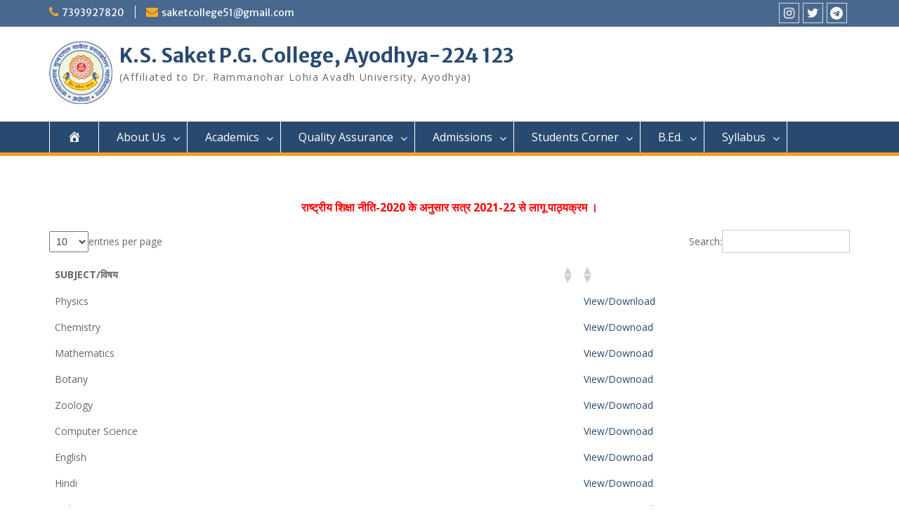

--- FILE ---
content_type: text/html; charset=UTF-8
request_url: https://kssaketpgcollege.ac.in/?page_id=5504
body_size: 87091
content:
<!DOCTYPE html> <html lang="en-US"><head>
	    <meta charset="UTF-8">
    <meta name="viewport" content="width=device-width, initial-scale=1">
    <link rel="profile" href="http://gmpg.org/xfn/11">
    <link rel="pingback" href="https://kssaketpgcollege.ac.in/xmlrpc.php">
    
<title>NEP-2020 &#038; Syllabus &#8211; K.S. Saket P.G. College, Ayodhya-224 123</title>
<meta name='robots' content='max-image-preview:large' />
<link rel='dns-prefetch' href='//fonts.googleapis.com' />
<link rel="alternate" title="oEmbed (JSON)" type="application/json+oembed" href="https://kssaketpgcollege.ac.in/index.php?rest_route=%2Foembed%2F1.0%2Fembed&#038;url=https%3A%2F%2Fkssaketpgcollege.ac.in%2F%3Fpage_id%3D5504" />
<link rel="alternate" title="oEmbed (XML)" type="text/xml+oembed" href="https://kssaketpgcollege.ac.in/index.php?rest_route=%2Foembed%2F1.0%2Fembed&#038;url=https%3A%2F%2Fkssaketpgcollege.ac.in%2F%3Fpage_id%3D5504&#038;format=xml" />
<style id='wp-img-auto-sizes-contain-inline-css' type='text/css'>
img:is([sizes=auto i],[sizes^="auto," i]){contain-intrinsic-size:3000px 1500px}
/*# sourceURL=wp-img-auto-sizes-contain-inline-css */
</style>
<link rel='stylesheet' id='twb-open-sans-css' href='https://fonts.googleapis.com/css?family=Open+Sans%3A300%2C400%2C500%2C600%2C700%2C800&#038;display=swap&#038;ver=6.9' type='text/css' media='all' />
<link rel='stylesheet' id='twbbwg-global-css' href='https://kssaketpgcollege.ac.in/wp-content/cache/asset-cleanup/css/item/photo-gallery__booster__assets__css__global-css-v85a8b85f7c7789f63b23d2648416f793eb000b45.css' type='text/css' media='all' />
<link rel='stylesheet' id='dashicons-css' href='https://kssaketpgcollege.ac.in/wp-includes/css/dashicons.min.css?ver=6.9' type='text/css' media='all' />
<link rel='stylesheet' id='menu-icons-extra-css' href='https://kssaketpgcollege.ac.in/wp-content/plugins/menu-icons/css/extra.min.css?ver=0.13.20' type='text/css' media='all' />
<style id='wp-emoji-styles-inline-css' type='text/css'>

	img.wp-smiley, img.emoji {
		display: inline !important;
		border: none !important;
		box-shadow: none !important;
		height: 1em !important;
		width: 1em !important;
		margin: 0 0.07em !important;
		vertical-align: -0.1em !important;
		background: none !important;
		padding: 0 !important;
	}
/*# sourceURL=wp-emoji-styles-inline-css */
</style>
<style id='wp-block-library-inline-css' type='text/css'>
:root{--wp-block-synced-color:#7a00df;--wp-block-synced-color--rgb:122,0,223;--wp-bound-block-color:var(--wp-block-synced-color);--wp-editor-canvas-background:#ddd;--wp-admin-theme-color:#007cba;--wp-admin-theme-color--rgb:0,124,186;--wp-admin-theme-color-darker-10:#006ba1;--wp-admin-theme-color-darker-10--rgb:0,107,160.5;--wp-admin-theme-color-darker-20:#005a87;--wp-admin-theme-color-darker-20--rgb:0,90,135;--wp-admin-border-width-focus:2px}@media (min-resolution:192dpi){:root{--wp-admin-border-width-focus:1.5px}}.wp-element-button{cursor:pointer}:root .has-very-light-gray-background-color{background-color:#eee}:root .has-very-dark-gray-background-color{background-color:#313131}:root .has-very-light-gray-color{color:#eee}:root .has-very-dark-gray-color{color:#313131}:root .has-vivid-green-cyan-to-vivid-cyan-blue-gradient-background{background:linear-gradient(135deg,#00d084,#0693e3)}:root .has-purple-crush-gradient-background{background:linear-gradient(135deg,#34e2e4,#4721fb 50%,#ab1dfe)}:root .has-hazy-dawn-gradient-background{background:linear-gradient(135deg,#faaca8,#dad0ec)}:root .has-subdued-olive-gradient-background{background:linear-gradient(135deg,#fafae1,#67a671)}:root .has-atomic-cream-gradient-background{background:linear-gradient(135deg,#fdd79a,#004a59)}:root .has-nightshade-gradient-background{background:linear-gradient(135deg,#330968,#31cdcf)}:root .has-midnight-gradient-background{background:linear-gradient(135deg,#020381,#2874fc)}:root{--wp--preset--font-size--normal:16px;--wp--preset--font-size--huge:42px}.has-regular-font-size{font-size:1em}.has-larger-font-size{font-size:2.625em}.has-normal-font-size{font-size:var(--wp--preset--font-size--normal)}.has-huge-font-size{font-size:var(--wp--preset--font-size--huge)}.has-text-align-center{text-align:center}.has-text-align-left{text-align:left}.has-text-align-right{text-align:right}.has-fit-text{white-space:nowrap!important}#end-resizable-editor-section{display:none}.aligncenter{clear:both}.items-justified-left{justify-content:flex-start}.items-justified-center{justify-content:center}.items-justified-right{justify-content:flex-end}.items-justified-space-between{justify-content:space-between}.screen-reader-text{border:0;clip-path:inset(50%);height:1px;margin:-1px;overflow:hidden;padding:0;position:absolute;width:1px;word-wrap:normal!important}.screen-reader-text:focus{background-color:#ddd;clip-path:none;color:#444;display:block;font-size:1em;height:auto;left:5px;line-height:normal;padding:15px 23px 14px;text-decoration:none;top:5px;width:auto;z-index:100000}html :where(.has-border-color){border-style:solid}html :where([style*=border-top-color]){border-top-style:solid}html :where([style*=border-right-color]){border-right-style:solid}html :where([style*=border-bottom-color]){border-bottom-style:solid}html :where([style*=border-left-color]){border-left-style:solid}html :where([style*=border-width]){border-style:solid}html :where([style*=border-top-width]){border-top-style:solid}html :where([style*=border-right-width]){border-right-style:solid}html :where([style*=border-bottom-width]){border-bottom-style:solid}html :where([style*=border-left-width]){border-left-style:solid}html :where(img[class*=wp-image-]){height:auto;max-width:100%}:where(figure){margin:0 0 1em}html :where(.is-position-sticky){--wp-admin--admin-bar--position-offset:var(--wp-admin--admin-bar--height,0px)}@media screen and (max-width:600px){html :where(.is-position-sticky){--wp-admin--admin-bar--position-offset:0px}}

/*# sourceURL=wp-block-library-inline-css */
</style><style id='wp-block-list-inline-css' type='text/css'>
ol,ul{box-sizing:border-box}:root :where(.wp-block-list.has-background){padding:1.25em 2.375em}
/*# sourceURL=https://kssaketpgcollege.ac.in/wp-includes/blocks/list/style.min.css */
</style>
<style id='wp-block-columns-inline-css' type='text/css'>
.wp-block-columns{box-sizing:border-box;display:flex;flex-wrap:wrap!important}@media (min-width:782px){.wp-block-columns{flex-wrap:nowrap!important}}.wp-block-columns{align-items:normal!important}.wp-block-columns.are-vertically-aligned-top{align-items:flex-start}.wp-block-columns.are-vertically-aligned-center{align-items:center}.wp-block-columns.are-vertically-aligned-bottom{align-items:flex-end}@media (max-width:781px){.wp-block-columns:not(.is-not-stacked-on-mobile)>.wp-block-column{flex-basis:100%!important}}@media (min-width:782px){.wp-block-columns:not(.is-not-stacked-on-mobile)>.wp-block-column{flex-basis:0;flex-grow:1}.wp-block-columns:not(.is-not-stacked-on-mobile)>.wp-block-column[style*=flex-basis]{flex-grow:0}}.wp-block-columns.is-not-stacked-on-mobile{flex-wrap:nowrap!important}.wp-block-columns.is-not-stacked-on-mobile>.wp-block-column{flex-basis:0;flex-grow:1}.wp-block-columns.is-not-stacked-on-mobile>.wp-block-column[style*=flex-basis]{flex-grow:0}:where(.wp-block-columns){margin-bottom:1.75em}:where(.wp-block-columns.has-background){padding:1.25em 2.375em}.wp-block-column{flex-grow:1;min-width:0;overflow-wrap:break-word;word-break:break-word}.wp-block-column.is-vertically-aligned-top{align-self:flex-start}.wp-block-column.is-vertically-aligned-center{align-self:center}.wp-block-column.is-vertically-aligned-bottom{align-self:flex-end}.wp-block-column.is-vertically-aligned-stretch{align-self:stretch}.wp-block-column.is-vertically-aligned-bottom,.wp-block-column.is-vertically-aligned-center,.wp-block-column.is-vertically-aligned-top{width:100%}
/*# sourceURL=https://kssaketpgcollege.ac.in/wp-includes/blocks/columns/style.min.css */
</style>
<style id='wp-block-group-inline-css' type='text/css'>
.wp-block-group{box-sizing:border-box}:where(.wp-block-group.wp-block-group-is-layout-constrained){position:relative}
/*# sourceURL=https://kssaketpgcollege.ac.in/wp-includes/blocks/group/style.min.css */
</style>
<style id='wp-block-group-theme-inline-css' type='text/css'>
:where(.wp-block-group.has-background){padding:1.25em 2.375em}
/*# sourceURL=https://kssaketpgcollege.ac.in/wp-includes/blocks/group/theme.min.css */
</style>
<style id='wp-block-paragraph-inline-css' type='text/css'>
.is-small-text{font-size:.875em}.is-regular-text{font-size:1em}.is-large-text{font-size:2.25em}.is-larger-text{font-size:3em}.has-drop-cap:not(:focus):first-letter{float:left;font-size:8.4em;font-style:normal;font-weight:100;line-height:.68;margin:.05em .1em 0 0;text-transform:uppercase}body.rtl .has-drop-cap:not(:focus):first-letter{float:none;margin-left:.1em}p.has-drop-cap.has-background{overflow:hidden}:root :where(p.has-background){padding:1.25em 2.375em}:where(p.has-text-color:not(.has-link-color)) a{color:inherit}p.has-text-align-left[style*="writing-mode:vertical-lr"],p.has-text-align-right[style*="writing-mode:vertical-rl"]{rotate:180deg}
/*# sourceURL=https://kssaketpgcollege.ac.in/wp-includes/blocks/paragraph/style.min.css */
</style>
<style id='global-styles-inline-css' type='text/css'>
:root{--wp--preset--aspect-ratio--square: 1;--wp--preset--aspect-ratio--4-3: 4/3;--wp--preset--aspect-ratio--3-4: 3/4;--wp--preset--aspect-ratio--3-2: 3/2;--wp--preset--aspect-ratio--2-3: 2/3;--wp--preset--aspect-ratio--16-9: 16/9;--wp--preset--aspect-ratio--9-16: 9/16;--wp--preset--color--black: #000;--wp--preset--color--cyan-bluish-gray: #abb8c3;--wp--preset--color--white: #ffffff;--wp--preset--color--pale-pink: #f78da7;--wp--preset--color--vivid-red: #cf2e2e;--wp--preset--color--luminous-vivid-orange: #ff6900;--wp--preset--color--luminous-vivid-amber: #fcb900;--wp--preset--color--light-green-cyan: #7bdcb5;--wp--preset--color--vivid-green-cyan: #00d084;--wp--preset--color--pale-cyan-blue: #8ed1fc;--wp--preset--color--vivid-cyan-blue: #0693e3;--wp--preset--color--vivid-purple: #9b51e0;--wp--preset--color--gray: #666666;--wp--preset--color--light-gray: #f3f3f3;--wp--preset--color--dark-gray: #222222;--wp--preset--color--blue: #294a70;--wp--preset--color--dark-blue: #15305b;--wp--preset--color--navy-blue: #00387d;--wp--preset--color--sky-blue: #49688e;--wp--preset--color--light-blue: #6081a7;--wp--preset--color--yellow: #f4a024;--wp--preset--color--dark-yellow: #ffab1f;--wp--preset--color--red: #e4572e;--wp--preset--color--green: #54b77e;--wp--preset--gradient--vivid-cyan-blue-to-vivid-purple: linear-gradient(135deg,rgb(6,147,227) 0%,rgb(155,81,224) 100%);--wp--preset--gradient--light-green-cyan-to-vivid-green-cyan: linear-gradient(135deg,rgb(122,220,180) 0%,rgb(0,208,130) 100%);--wp--preset--gradient--luminous-vivid-amber-to-luminous-vivid-orange: linear-gradient(135deg,rgb(252,185,0) 0%,rgb(255,105,0) 100%);--wp--preset--gradient--luminous-vivid-orange-to-vivid-red: linear-gradient(135deg,rgb(255,105,0) 0%,rgb(207,46,46) 100%);--wp--preset--gradient--very-light-gray-to-cyan-bluish-gray: linear-gradient(135deg,rgb(238,238,238) 0%,rgb(169,184,195) 100%);--wp--preset--gradient--cool-to-warm-spectrum: linear-gradient(135deg,rgb(74,234,220) 0%,rgb(151,120,209) 20%,rgb(207,42,186) 40%,rgb(238,44,130) 60%,rgb(251,105,98) 80%,rgb(254,248,76) 100%);--wp--preset--gradient--blush-light-purple: linear-gradient(135deg,rgb(255,206,236) 0%,rgb(152,150,240) 100%);--wp--preset--gradient--blush-bordeaux: linear-gradient(135deg,rgb(254,205,165) 0%,rgb(254,45,45) 50%,rgb(107,0,62) 100%);--wp--preset--gradient--luminous-dusk: linear-gradient(135deg,rgb(255,203,112) 0%,rgb(199,81,192) 50%,rgb(65,88,208) 100%);--wp--preset--gradient--pale-ocean: linear-gradient(135deg,rgb(255,245,203) 0%,rgb(182,227,212) 50%,rgb(51,167,181) 100%);--wp--preset--gradient--electric-grass: linear-gradient(135deg,rgb(202,248,128) 0%,rgb(113,206,126) 100%);--wp--preset--gradient--midnight: linear-gradient(135deg,rgb(2,3,129) 0%,rgb(40,116,252) 100%);--wp--preset--font-size--small: 13px;--wp--preset--font-size--medium: 20px;--wp--preset--font-size--large: 28px;--wp--preset--font-size--x-large: 42px;--wp--preset--font-size--normal: 16px;--wp--preset--font-size--huge: 32px;--wp--preset--spacing--20: 0.44rem;--wp--preset--spacing--30: 0.67rem;--wp--preset--spacing--40: 1rem;--wp--preset--spacing--50: 1.5rem;--wp--preset--spacing--60: 2.25rem;--wp--preset--spacing--70: 3.38rem;--wp--preset--spacing--80: 5.06rem;--wp--preset--shadow--natural: 6px 6px 9px rgba(0, 0, 0, 0.2);--wp--preset--shadow--deep: 12px 12px 50px rgba(0, 0, 0, 0.4);--wp--preset--shadow--sharp: 6px 6px 0px rgba(0, 0, 0, 0.2);--wp--preset--shadow--outlined: 6px 6px 0px -3px rgb(255, 255, 255), 6px 6px rgb(0, 0, 0);--wp--preset--shadow--crisp: 6px 6px 0px rgb(0, 0, 0);}:where(.is-layout-flex){gap: 0.5em;}:where(.is-layout-grid){gap: 0.5em;}body .is-layout-flex{display: flex;}.is-layout-flex{flex-wrap: wrap;align-items: center;}.is-layout-flex > :is(*, div){margin: 0;}body .is-layout-grid{display: grid;}.is-layout-grid > :is(*, div){margin: 0;}:where(.wp-block-columns.is-layout-flex){gap: 2em;}:where(.wp-block-columns.is-layout-grid){gap: 2em;}:where(.wp-block-post-template.is-layout-flex){gap: 1.25em;}:where(.wp-block-post-template.is-layout-grid){gap: 1.25em;}.has-black-color{color: var(--wp--preset--color--black) !important;}.has-cyan-bluish-gray-color{color: var(--wp--preset--color--cyan-bluish-gray) !important;}.has-white-color{color: var(--wp--preset--color--white) !important;}.has-pale-pink-color{color: var(--wp--preset--color--pale-pink) !important;}.has-vivid-red-color{color: var(--wp--preset--color--vivid-red) !important;}.has-luminous-vivid-orange-color{color: var(--wp--preset--color--luminous-vivid-orange) !important;}.has-luminous-vivid-amber-color{color: var(--wp--preset--color--luminous-vivid-amber) !important;}.has-light-green-cyan-color{color: var(--wp--preset--color--light-green-cyan) !important;}.has-vivid-green-cyan-color{color: var(--wp--preset--color--vivid-green-cyan) !important;}.has-pale-cyan-blue-color{color: var(--wp--preset--color--pale-cyan-blue) !important;}.has-vivid-cyan-blue-color{color: var(--wp--preset--color--vivid-cyan-blue) !important;}.has-vivid-purple-color{color: var(--wp--preset--color--vivid-purple) !important;}.has-black-background-color{background-color: var(--wp--preset--color--black) !important;}.has-cyan-bluish-gray-background-color{background-color: var(--wp--preset--color--cyan-bluish-gray) !important;}.has-white-background-color{background-color: var(--wp--preset--color--white) !important;}.has-pale-pink-background-color{background-color: var(--wp--preset--color--pale-pink) !important;}.has-vivid-red-background-color{background-color: var(--wp--preset--color--vivid-red) !important;}.has-luminous-vivid-orange-background-color{background-color: var(--wp--preset--color--luminous-vivid-orange) !important;}.has-luminous-vivid-amber-background-color{background-color: var(--wp--preset--color--luminous-vivid-amber) !important;}.has-light-green-cyan-background-color{background-color: var(--wp--preset--color--light-green-cyan) !important;}.has-vivid-green-cyan-background-color{background-color: var(--wp--preset--color--vivid-green-cyan) !important;}.has-pale-cyan-blue-background-color{background-color: var(--wp--preset--color--pale-cyan-blue) !important;}.has-vivid-cyan-blue-background-color{background-color: var(--wp--preset--color--vivid-cyan-blue) !important;}.has-vivid-purple-background-color{background-color: var(--wp--preset--color--vivid-purple) !important;}.has-black-border-color{border-color: var(--wp--preset--color--black) !important;}.has-cyan-bluish-gray-border-color{border-color: var(--wp--preset--color--cyan-bluish-gray) !important;}.has-white-border-color{border-color: var(--wp--preset--color--white) !important;}.has-pale-pink-border-color{border-color: var(--wp--preset--color--pale-pink) !important;}.has-vivid-red-border-color{border-color: var(--wp--preset--color--vivid-red) !important;}.has-luminous-vivid-orange-border-color{border-color: var(--wp--preset--color--luminous-vivid-orange) !important;}.has-luminous-vivid-amber-border-color{border-color: var(--wp--preset--color--luminous-vivid-amber) !important;}.has-light-green-cyan-border-color{border-color: var(--wp--preset--color--light-green-cyan) !important;}.has-vivid-green-cyan-border-color{border-color: var(--wp--preset--color--vivid-green-cyan) !important;}.has-pale-cyan-blue-border-color{border-color: var(--wp--preset--color--pale-cyan-blue) !important;}.has-vivid-cyan-blue-border-color{border-color: var(--wp--preset--color--vivid-cyan-blue) !important;}.has-vivid-purple-border-color{border-color: var(--wp--preset--color--vivid-purple) !important;}.has-vivid-cyan-blue-to-vivid-purple-gradient-background{background: var(--wp--preset--gradient--vivid-cyan-blue-to-vivid-purple) !important;}.has-light-green-cyan-to-vivid-green-cyan-gradient-background{background: var(--wp--preset--gradient--light-green-cyan-to-vivid-green-cyan) !important;}.has-luminous-vivid-amber-to-luminous-vivid-orange-gradient-background{background: var(--wp--preset--gradient--luminous-vivid-amber-to-luminous-vivid-orange) !important;}.has-luminous-vivid-orange-to-vivid-red-gradient-background{background: var(--wp--preset--gradient--luminous-vivid-orange-to-vivid-red) !important;}.has-very-light-gray-to-cyan-bluish-gray-gradient-background{background: var(--wp--preset--gradient--very-light-gray-to-cyan-bluish-gray) !important;}.has-cool-to-warm-spectrum-gradient-background{background: var(--wp--preset--gradient--cool-to-warm-spectrum) !important;}.has-blush-light-purple-gradient-background{background: var(--wp--preset--gradient--blush-light-purple) !important;}.has-blush-bordeaux-gradient-background{background: var(--wp--preset--gradient--blush-bordeaux) !important;}.has-luminous-dusk-gradient-background{background: var(--wp--preset--gradient--luminous-dusk) !important;}.has-pale-ocean-gradient-background{background: var(--wp--preset--gradient--pale-ocean) !important;}.has-electric-grass-gradient-background{background: var(--wp--preset--gradient--electric-grass) !important;}.has-midnight-gradient-background{background: var(--wp--preset--gradient--midnight) !important;}.has-small-font-size{font-size: var(--wp--preset--font-size--small) !important;}.has-medium-font-size{font-size: var(--wp--preset--font-size--medium) !important;}.has-large-font-size{font-size: var(--wp--preset--font-size--large) !important;}.has-x-large-font-size{font-size: var(--wp--preset--font-size--x-large) !important;}
:where(.wp-block-columns.is-layout-flex){gap: 2em;}:where(.wp-block-columns.is-layout-grid){gap: 2em;}
/*# sourceURL=global-styles-inline-css */
</style>
<style id='core-block-supports-inline-css' type='text/css'>
.wp-container-core-columns-is-layout-9d6595d7{flex-wrap:nowrap;}
/*# sourceURL=core-block-supports-inline-css */
</style>

<style id='classic-theme-styles-inline-css' type='text/css'>
/*! This file is auto-generated */
.wp-block-button__link{color:#fff;background-color:#32373c;border-radius:9999px;box-shadow:none;text-decoration:none;padding:calc(.667em + 2px) calc(1.333em + 2px);font-size:1.125em}.wp-block-file__button{background:#32373c;color:#fff;text-decoration:none}
/*# sourceURL=/wp-includes/css/classic-themes.min.css */
</style>
<link rel='stylesheet' id='bwg_fonts-css' href='https://kssaketpgcollege.ac.in/wp-content/cache/asset-cleanup/css/item/photo-gallery__css__bwg-fonts__fonts-css-vb6fd670a8f303b54b11217661b971af6071039b9.css' type='text/css' media='all' />
<link rel='stylesheet' id='sumoselect-css' href='https://kssaketpgcollege.ac.in/wp-content/plugins/photo-gallery/css/sumoselect.min.css?ver=3.4.6' type='text/css' media='all' />
<link rel='stylesheet' id='mCustomScrollbar-css' href='https://kssaketpgcollege.ac.in/wp-content/plugins/photo-gallery/css/jquery.mCustomScrollbar.min.css?ver=3.1.5' type='text/css' media='all' />
<link rel='stylesheet' id='bwg_frontend-css' href='https://kssaketpgcollege.ac.in/wp-content/plugins/photo-gallery/css/styles.min.css?ver=1.8.37' type='text/css' media='all' />
<link rel='stylesheet' id='slider-css' href='https://kssaketpgcollege.ac.in/wp-content/cache/asset-cleanup/css/item/sm-vertical-menu____assets__css__style-css-v8e66fbe76ed4369b4cbbd96c87229ed558b4be81.css' type='text/css' media='all' />
<link rel='stylesheet' id='fontawesome-css' href='https://kssaketpgcollege.ac.in/wp-content/themes/education-hub/third-party/font-awesome/css/font-awesome.min.css?ver=4.7.0' type='text/css' media='all' />
<link rel='stylesheet' id='education-hub-google-fonts-css' href='//fonts.googleapis.com/css?family=Open+Sans%3A600%2C400%2C400italic%2C300%2C100%2C700%7CMerriweather+Sans%3A400%2C700&#038;ver=6.9' type='text/css' media='all' />
<link rel='stylesheet' id='education-hub-style-css' href='https://kssaketpgcollege.ac.in/wp-content/cache/asset-cleanup/css/item/education-hub__style-css-vf8c068d0db74b204d8c9cf596c542d27d493445a.css' type='text/css' media='all' />
<link rel='stylesheet' id='education-hub-block-style-css' href='https://kssaketpgcollege.ac.in/wp-content/cache/asset-cleanup/css/item/education-hub__css__blocks-css-v6c1aa699043901f30da3d1569c8bcf1029e812a1.css' type='text/css' media='all' />
<link rel='stylesheet' id='tablepress-default-css' href='https://kssaketpgcollege.ac.in/wp-content/tablepress-combined.min.css?ver=28' type='text/css' media='all' />
<link rel='stylesheet' id='wps-visitor-style-css' href='https://kssaketpgcollege.ac.in/wp-content/cache/asset-cleanup/css/item/wps-visitor-counter__styles__css__default-css-v06fb1072953180eadce2fc5bdab645741c9cdf15.css' type='text/css' media='all' />
<script type="text/javascript" src="https://kssaketpgcollege.ac.in/wp-includes/js/jquery/jquery.min.js?ver=3.7.1" id="jquery-core-js"></script>
<script type="text/javascript" src="https://kssaketpgcollege.ac.in/wp-includes/js/jquery/jquery-migrate.min.js?ver=3.4.1" id="jquery-migrate-js"></script>
<script type="text/javascript" src="https://kssaketpgcollege.ac.in/wp-content/cache/asset-cleanup/js/item/photo-gallery__booster__assets__js__circle-progress-js-v03d65923a05f6fa85b40e2c02bb918b7a4aabdaa.js" id="twbbwg-circle-js"></script>
<script type="text/javascript" id="twbbwg-global-js-extra">
/* <![CDATA[ */
var twb = {"nonce":"a365fdf399","ajax_url":"https://kssaketpgcollege.ac.in/wp-admin/admin-ajax.php","plugin_url":"https://kssaketpgcollege.ac.in/wp-content/plugins/photo-gallery/booster","href":"https://kssaketpgcollege.ac.in/wp-admin/admin.php?page=twbbwg_photo-gallery"};
var twb = {"nonce":"a365fdf399","ajax_url":"https://kssaketpgcollege.ac.in/wp-admin/admin-ajax.php","plugin_url":"https://kssaketpgcollege.ac.in/wp-content/plugins/photo-gallery/booster","href":"https://kssaketpgcollege.ac.in/wp-admin/admin.php?page=twbbwg_photo-gallery"};
//# sourceURL=twbbwg-global-js-extra
/* ]]> */
</script>
<script type="text/javascript" src="https://kssaketpgcollege.ac.in/wp-content/cache/asset-cleanup/js/item/photo-gallery__booster__assets__js__global-js-vddaad678c09eeeaa51508cac015da721d432d1d3.js" id="twbbwg-global-js"></script>
<script type="text/javascript" src="https://kssaketpgcollege.ac.in/wp-content/plugins/photo-gallery/js/jquery.sumoselect.min.js?ver=3.4.6" id="sumoselect-js"></script>
<script type="text/javascript" src="https://kssaketpgcollege.ac.in/wp-content/plugins/photo-gallery/js/tocca.min.js?ver=2.0.9" id="bwg_mobile-js"></script>
<script type="text/javascript" src="https://kssaketpgcollege.ac.in/wp-content/plugins/photo-gallery/js/jquery.mCustomScrollbar.concat.min.js?ver=3.1.5" id="mCustomScrollbar-js"></script>
<script type="text/javascript" src="https://kssaketpgcollege.ac.in/wp-content/plugins/photo-gallery/js/jquery.fullscreen.min.js?ver=0.6.0" id="jquery-fullscreen-js"></script>
<script type="text/javascript" id="bwg_frontend-js-extra">
/* <![CDATA[ */
var bwg_objectsL10n = {"bwg_field_required":"field is required.","bwg_mail_validation":"This is not a valid email address.","bwg_search_result":"There are no images matching your search.","bwg_select_tag":"Select Tag","bwg_order_by":"Order By","bwg_search":"Search","bwg_show_ecommerce":"Show Ecommerce","bwg_hide_ecommerce":"Hide Ecommerce","bwg_show_comments":"Show Comments","bwg_hide_comments":"Hide Comments","bwg_restore":"Restore","bwg_maximize":"Maximize","bwg_fullscreen":"Fullscreen","bwg_exit_fullscreen":"Exit Fullscreen","bwg_search_tag":"SEARCH...","bwg_tag_no_match":"No tags found","bwg_all_tags_selected":"All tags selected","bwg_tags_selected":"tags selected","play":"Play","pause":"Pause","is_pro":"","bwg_play":"Play","bwg_pause":"Pause","bwg_hide_info":"Hide info","bwg_show_info":"Show info","bwg_hide_rating":"Hide rating","bwg_show_rating":"Show rating","ok":"Ok","cancel":"Cancel","select_all":"Select all","lazy_load":"0","lazy_loader":"https://kssaketpgcollege.ac.in/wp-content/plugins/photo-gallery/images/ajax_loader.png","front_ajax":"0","bwg_tag_see_all":"see all tags","bwg_tag_see_less":"see less tags"};
//# sourceURL=bwg_frontend-js-extra
/* ]]> */
</script>
<script type="text/javascript" src="https://kssaketpgcollege.ac.in/wp-content/plugins/photo-gallery/js/scripts.min.js?ver=1.8.37" id="bwg_frontend-js"></script>
<script type="text/javascript" id="wps-js-extra">
/* <![CDATA[ */
var wpspagevisit = {"ajaxurl":"https://kssaketpgcollege.ac.in/wp-admin/admin-ajax.php","ajax_nonce":"3c1c5e67f3"};
//# sourceURL=wps-js-extra
/* ]]> */
</script>
<script type="text/javascript" src="https://kssaketpgcollege.ac.in/wp-content/cache/asset-cleanup/js/item/wps-visitor-counter__styles__js__custom-js-v0c3f60c7b3baaf918b0b1c08ee3eda7625fa6650.js" id="wps-js"></script>
<link rel="canonical" href="https://kssaketpgcollege.ac.in/?page_id=5504" />
<style type="text/css" id="custom-background-css">
body.custom-background { background-color: #ffffff; }
</style>
	<link rel="icon" href="https://kssaketpgcollege.ac.in/wp-content/uploads/2024/10/logo_saket-Copy.jpg" sizes="32x32" />
<link rel="icon" href="https://kssaketpgcollege.ac.in/wp-content/uploads/2024/10/logo_saket-Copy.jpg" sizes="192x192" />
<link rel="apple-touch-icon" href="https://kssaketpgcollege.ac.in/wp-content/uploads/2024/10/logo_saket-Copy.jpg" />
<meta name="msapplication-TileImage" content="https://kssaketpgcollege.ac.in/wp-content/uploads/2024/10/logo_saket-Copy.jpg" />
</head>

<body class="wp-singular page-template-default page page-id-5504 custom-background wp-custom-logo wp-embed-responsive wp-theme-education-hub site-layout-fluid global-layout-no-sidebar">

	
	    <div id="page" class="container hfeed site">
    <a class="skip-link screen-reader-text" href="#content">Skip to content</a>
    	<div id="tophead">
		<div class="container">
			<div id="quick-contact">
									<ul>
													<li class="quick-call"><a href="tel:7393927820">7393927820</a></li>
																			<li class="quick-email"><a href="mailto:saketcollege51@gmail.com">saketcollege51@gmail.com</a></li>
											</ul>
				
							</div>

			
							<div class="header-social-wrapper">
					<div class="widget education_hub_widget_social"><ul id="menu-social" class="menu"><li id="menu-item-5730" class="menu-item menu-item-type-custom menu-item-object-custom menu-item-5730"><a href="https://www.instagram.com/saket_ayodhya/"><span class="screen-reader-text">Instagram</span></a></li>
<li id="menu-item-5732" class="menu-item menu-item-type-custom menu-item-object-custom menu-item-5732"><a href="http://twitter.com/CollegeSaket"><span class="screen-reader-text"><i class="_mi _before dashicons dashicons-twitter" aria-hidden="true"></i><span>Twitter</span></span></a></li>
<li id="menu-item-6766" class="menu-item menu-item-type-custom menu-item-object-custom menu-item-6766"><a href="https://t.me/kssaket"><span class="screen-reader-text">Telegram</span></a></li>
</ul></div>				</div><!-- .header-social-wrapper -->
			
		</div> <!-- .container -->
	</div><!--  #tophead -->

	<header id="masthead" class="site-header" role="banner"><div class="container">			    <div class="site-branding">

		    <a href="https://kssaketpgcollege.ac.in/" class="custom-logo-link" rel="home"><img width="90" height="90" src="https://kssaketpgcollege.ac.in/wp-content/uploads/2024/10/logo_saket-Copy.jpg" class="custom-logo" alt="K.S. Saket P.G. College, Ayodhya-224 123" decoding="async" /></a>
										        <div id="site-identity">
					            	              <p class="site-title"><a href="https://kssaketpgcollege.ac.in/" rel="home">K.S. Saket P.G. College, Ayodhya-224 123</a></p>
	            				
					            <p class="site-description">(Affiliated to Dr. Rammanohar Lohia Avadh University, Ayodhya)</p>
					        </div><!-- #site-identity -->
			
	    </div><!-- .site-branding -->

	    	    
        </div><!-- .container --></header><!-- #masthead -->    <div id="main-nav" class="clear-fix">
        <div class="container">
        <nav id="site-navigation" class="main-navigation" role="navigation">
          <button class="menu-toggle" aria-controls="primary-menu" aria-expanded="false">
          	<i class="fa fa-bars"></i>
          	<i class="fa fa-close"></i>
			Menu</button>
            <div class="wrap-menu-content">
				<div class="menu-main-container"><ul id="primary-menu" class="menu"><li id="menu-item-2380" class="menu-item menu-item-type-custom menu-item-object-custom menu-item-home menu-item-2380"><a href="https://kssaketpgcollege.ac.in"><i class="_mi dashicons dashicons-admin-home" aria-hidden="true"></i><span class="visuallyhidden">Home</span></a></li>
<li id="menu-item-2760" class="menu-item menu-item-type-custom menu-item-object-custom menu-item-has-children menu-item-2760"><a href="#">About Us</a>
<ul class="sub-menu">
	<li id="menu-item-1644" class="menu-item menu-item-type-post_type menu-item-object-page menu-item-home menu-item-1644"><a href="https://kssaketpgcollege.ac.in/">Saket Geet</a></li>
	<li id="menu-item-1641" class="menu-item menu-item-type-post_type menu-item-object-page menu-item-1641"><a href="https://kssaketpgcollege.ac.in/?page_id=1626">Visionaries</a></li>
	<li id="menu-item-1640" class="menu-item menu-item-type-post_type menu-item-object-page menu-item-1640"><a href="https://kssaketpgcollege.ac.in/?page_id=1628">Saket Saga</a></li>
	<li id="menu-item-1639" class="menu-item menu-item-type-post_type menu-item-object-page menu-item-1639"><a href="https://kssaketpgcollege.ac.in/?page_id=1630">At A Glance</a></li>
	<li id="menu-item-2781" class="menu-item menu-item-type-post_type menu-item-object-page menu-item-2781"><a href="https://kssaketpgcollege.ac.in/?page_id=57">College Profile</a></li>
	<li id="menu-item-1638" class="menu-item menu-item-type-post_type menu-item-object-page menu-item-1638"><a href="https://kssaketpgcollege.ac.in/?page_id=1632">Location</a></li>
	<li id="menu-item-1637" class="menu-item menu-item-type-post_type menu-item-object-page menu-item-has-children menu-item-1637"><a href="https://kssaketpgcollege.ac.in/?page_id=1634">Visiting</a>
	<ul class="sub-menu">
		<li id="menu-item-3889" class="menu-item menu-item-type-post_type menu-item-object-page menu-item-3889"><a href="https://kssaketpgcollege.ac.in/?page_id=3881">Visitors</a></li>
	</ul>
</li>
</ul>
</li>
<li id="menu-item-1836" class="menu-item menu-item-type-custom menu-item-object-custom menu-item-has-children menu-item-1836"><a href="#">Academics</a>
<ul class="sub-menu">
	<li id="menu-item-1834" class="menu-item menu-item-type-custom menu-item-object-custom menu-item-has-children menu-item-1834"><a href="#">Faculty of Science</a>
	<ul class="sub-menu">
		<li id="menu-item-1835" class="menu-item menu-item-type-custom menu-item-object-custom menu-item-has-children menu-item-1835"><a href="#">Botany</a>
		<ul class="sub-menu">
			<li id="menu-item-2029" class="menu-item menu-item-type-post_type menu-item-object-page menu-item-2029"><a href="https://kssaketpgcollege.ac.in/?page_id=1695">Teachers</a></li>
			<li id="menu-item-1800" class="menu-item menu-item-type-post_type menu-item-object-page menu-item-1800"><a href="https://kssaketpgcollege.ac.in/?page_id=1792">Former Teachers of Botany</a></li>
			<li id="menu-item-2030" class="menu-item menu-item-type-custom menu-item-object-custom menu-item-has-children menu-item-2030"><a href="#">Syllabus</a>
			<ul class="sub-menu">
				<li id="menu-item-2036" class="menu-item menu-item-type-post_type menu-item-object-page menu-item-2036"><a href="https://kssaketpgcollege.ac.in/?page_id=2031">UG</a></li>
				<li id="menu-item-2035" class="menu-item menu-item-type-post_type menu-item-object-page menu-item-2035"><a href="https://kssaketpgcollege.ac.in/?page_id=2033">PG</a></li>
			</ul>
</li>
			<li id="menu-item-1802" class="menu-item menu-item-type-post_type menu-item-object-page menu-item-1802"><a href="https://kssaketpgcollege.ac.in/?page_id=1788">Time Table</a></li>
			<li id="menu-item-1799" class="menu-item menu-item-type-post_type menu-item-object-page menu-item-1799"><a href="https://kssaketpgcollege.ac.in/?page_id=1794">Seminars</a></li>
		</ul>
</li>
		<li id="menu-item-1838" class="menu-item menu-item-type-custom menu-item-object-custom menu-item-has-children menu-item-1838"><a href="#">Chemistry</a>
		<ul class="sub-menu">
			<li id="menu-item-2053" class="menu-item menu-item-type-post_type menu-item-object-page menu-item-2053"><a href="https://kssaketpgcollege.ac.in/?page_id=2039">Profile</a></li>
			<li id="menu-item-2052" class="menu-item menu-item-type-post_type menu-item-object-page menu-item-2052"><a href="https://kssaketpgcollege.ac.in/?page_id=2041">Teachers</a></li>
			<li id="menu-item-2049" class="menu-item menu-item-type-post_type menu-item-object-page menu-item-2049"><a href="https://kssaketpgcollege.ac.in/?page_id=2047">Former Teachers of Chemistry</a></li>
			<li id="menu-item-2502" class="menu-item menu-item-type-post_type menu-item-object-page menu-item-2502"><a href="https://kssaketpgcollege.ac.in/?page_id=2499">Syllabus</a></li>
			<li id="menu-item-2051" class="menu-item menu-item-type-post_type menu-item-object-page menu-item-2051"><a href="https://kssaketpgcollege.ac.in/?page_id=2043">Time Table</a></li>
			<li id="menu-item-2050" class="menu-item menu-item-type-post_type menu-item-object-page menu-item-2050"><a href="https://kssaketpgcollege.ac.in/?page_id=2045">Seminars</a></li>
		</ul>
</li>
		<li id="menu-item-1841" class="menu-item menu-item-type-custom menu-item-object-custom menu-item-has-children menu-item-1841"><a href="#">Computer Application</a>
		<ul class="sub-menu">
			<li id="menu-item-2068" class="menu-item menu-item-type-post_type menu-item-object-page menu-item-2068"><a href="https://kssaketpgcollege.ac.in/?page_id=2054">Profile</a></li>
			<li id="menu-item-2067" class="menu-item menu-item-type-post_type menu-item-object-page menu-item-2067"><a href="https://kssaketpgcollege.ac.in/?page_id=2056">Teachers</a></li>
			<li id="menu-item-2066" class="menu-item menu-item-type-post_type menu-item-object-page menu-item-2066"><a href="https://kssaketpgcollege.ac.in/?page_id=2058">Time Table</a></li>
			<li id="menu-item-2065" class="menu-item menu-item-type-post_type menu-item-object-page menu-item-2065"><a href="https://kssaketpgcollege.ac.in/?page_id=2060">Seminars</a></li>
			<li id="menu-item-2064" class="menu-item menu-item-type-post_type menu-item-object-page menu-item-2064"><a href="https://kssaketpgcollege.ac.in/?page_id=2062">Former Teachers</a></li>
		</ul>
</li>
		<li id="menu-item-1908" class="menu-item menu-item-type-custom menu-item-object-custom menu-item-has-children menu-item-1908"><a href="#">Defence &#038; Strategic Studies</a>
		<ul class="sub-menu">
			<li id="menu-item-2083" class="menu-item menu-item-type-post_type menu-item-object-page menu-item-2083"><a href="https://kssaketpgcollege.ac.in/?page_id=2069">Profile</a></li>
			<li id="menu-item-2082" class="menu-item menu-item-type-post_type menu-item-object-page menu-item-2082"><a href="https://kssaketpgcollege.ac.in/?page_id=2071">Teachers</a></li>
			<li id="menu-item-2846" class="menu-item menu-item-type-post_type menu-item-object-page menu-item-2846"><a href="https://kssaketpgcollege.ac.in/?page_id=2845">Former Teachers of Mil. Sc.</a></li>
			<li id="menu-item-3080" class="menu-item menu-item-type-post_type menu-item-object-page menu-item-3080"><a href="https://kssaketpgcollege.ac.in/?page_id=3079">Syllabus</a></li>
			<li id="menu-item-2081" class="menu-item menu-item-type-post_type menu-item-object-page menu-item-2081"><a href="https://kssaketpgcollege.ac.in/?page_id=2073">Time Table</a></li>
		</ul>
</li>
		<li id="menu-item-1840" class="menu-item menu-item-type-custom menu-item-object-custom menu-item-has-children menu-item-1840"><a href="#">Mathematics</a>
		<ul class="sub-menu">
			<li id="menu-item-3083" class="menu-item menu-item-type-post_type menu-item-object-page menu-item-3083"><a href="https://kssaketpgcollege.ac.in/?page_id=3082">Profile</a></li>
			<li id="menu-item-2479" class="menu-item menu-item-type-post_type menu-item-object-page menu-item-2479"><a href="https://kssaketpgcollege.ac.in/?page_id=2477">Teachers</a></li>
			<li id="menu-item-3006" class="menu-item menu-item-type-post_type menu-item-object-page menu-item-3006"><a href="https://kssaketpgcollege.ac.in/?page_id=3005">Former Teachers of Maths</a></li>
			<li id="menu-item-3086" class="menu-item menu-item-type-post_type menu-item-object-page menu-item-3086"><a href="https://kssaketpgcollege.ac.in/?page_id=3085">Syllabus</a></li>
		</ul>
</li>
		<li id="menu-item-1839" class="menu-item menu-item-type-custom menu-item-object-custom menu-item-has-children menu-item-1839"><a href="#">Physics</a>
		<ul class="sub-menu">
			<li id="menu-item-2097" class="menu-item menu-item-type-post_type menu-item-object-page menu-item-2097"><a href="https://kssaketpgcollege.ac.in/?page_id=2084">Profile</a></li>
			<li id="menu-item-2096" class="menu-item menu-item-type-post_type menu-item-object-page menu-item-2096"><a href="https://kssaketpgcollege.ac.in/?page_id=2086">Teachers</a></li>
			<li id="menu-item-2079" class="menu-item menu-item-type-post_type menu-item-object-page menu-item-2079"><a href="https://kssaketpgcollege.ac.in/?page_id=2077">Former Teachers of Physics</a></li>
			<li id="menu-item-2094" class="menu-item menu-item-type-post_type menu-item-object-page menu-item-2094"><a href="https://kssaketpgcollege.ac.in/?page_id=2091">Time Table</a></li>
			<li id="menu-item-2095" class="menu-item menu-item-type-post_type menu-item-object-page menu-item-2095"><a href="https://kssaketpgcollege.ac.in/?page_id=2089">Syllabus</a></li>
			<li id="menu-item-2080" class="menu-item menu-item-type-post_type menu-item-object-page menu-item-2080"><a href="https://kssaketpgcollege.ac.in/?page_id=2075">Seminars</a></li>
		</ul>
</li>
		<li id="menu-item-1837" class="menu-item menu-item-type-custom menu-item-object-custom menu-item-has-children menu-item-1837"><a href="#">Zoology</a>
		<ul class="sub-menu">
			<li id="menu-item-3089" class="menu-item menu-item-type-post_type menu-item-object-page menu-item-3089"><a href="https://kssaketpgcollege.ac.in/?page_id=3088">Profile</a></li>
			<li id="menu-item-2480" class="menu-item menu-item-type-post_type menu-item-object-page menu-item-2480"><a href="https://kssaketpgcollege.ac.in/?page_id=2475">Teachers</a></li>
			<li id="menu-item-2981" class="menu-item menu-item-type-post_type menu-item-object-page menu-item-2981"><a href="https://kssaketpgcollege.ac.in/?page_id=2980">Former Teachers of Zoology</a></li>
			<li id="menu-item-3092" class="menu-item menu-item-type-post_type menu-item-object-page menu-item-3092"><a href="https://kssaketpgcollege.ac.in/?page_id=3091">Syllabus</a></li>
		</ul>
</li>
	</ul>
</li>
	<li id="menu-item-1828" class="menu-item menu-item-type-custom menu-item-object-custom menu-item-has-children menu-item-1828"><a href="#">Faculty of Arts</a>
	<ul class="sub-menu">
		<li id="menu-item-1904" class="menu-item menu-item-type-custom menu-item-object-custom menu-item-has-children menu-item-1904"><a href="#">Littératures</a>
		<ul class="sub-menu">
			<li id="menu-item-1846" class="menu-item menu-item-type-custom menu-item-object-custom menu-item-has-children menu-item-1846"><a href="#">English</a>
			<ul class="sub-menu">
				<li id="menu-item-2583" class="menu-item menu-item-type-post_type menu-item-object-page menu-item-2583"><a href="https://kssaketpgcollege.ac.in/?page_id=2581">Teachers</a></li>
				<li id="menu-item-3798" class="menu-item menu-item-type-post_type menu-item-object-page menu-item-3798"><a href="https://kssaketpgcollege.ac.in/?page_id=3796">Former Teachers of English</a></li>
				<li id="menu-item-3148" class="menu-item menu-item-type-post_type menu-item-object-page menu-item-3148"><a href="https://kssaketpgcollege.ac.in/?page_id=3147">Syllabus</a></li>
			</ul>
</li>
			<li id="menu-item-1848" class="menu-item menu-item-type-custom menu-item-object-custom menu-item-has-children menu-item-1848"><a href="#">Hindi</a>
			<ul class="sub-menu">
				<li id="menu-item-2591" class="menu-item menu-item-type-post_type menu-item-object-page menu-item-2591"><a href="https://kssaketpgcollege.ac.in/?page_id=2589">Teachers</a></li>
				<li id="menu-item-3801" class="menu-item menu-item-type-post_type menu-item-object-page menu-item-3801"><a href="https://kssaketpgcollege.ac.in/?page_id=3800">Former Teachers of Hindi</a></li>
				<li id="menu-item-3154" class="menu-item menu-item-type-post_type menu-item-object-page menu-item-3154"><a href="https://kssaketpgcollege.ac.in/?page_id=3153">Syllabus</a></li>
			</ul>
</li>
			<li id="menu-item-1855" class="menu-item menu-item-type-custom menu-item-object-custom menu-item-has-children menu-item-1855"><a href="#">Sanskrit</a>
			<ul class="sub-menu">
				<li id="menu-item-2593" class="menu-item menu-item-type-post_type menu-item-object-page menu-item-2593"><a href="https://kssaketpgcollege.ac.in/?page_id=2592">Teachers</a></li>
				<li id="menu-item-3804" class="menu-item menu-item-type-post_type menu-item-object-page menu-item-3804"><a href="https://kssaketpgcollege.ac.in/?page_id=3803">Former Teachers of Sanskrit</a></li>
				<li id="menu-item-3157" class="menu-item menu-item-type-post_type menu-item-object-page menu-item-3157"><a href="https://kssaketpgcollege.ac.in/?page_id=3156">Syllabus</a></li>
			</ul>
</li>
			<li id="menu-item-1857" class="menu-item menu-item-type-custom menu-item-object-custom menu-item-has-children menu-item-1857"><a href="#">Urdu</a>
			<ul class="sub-menu">
				<li id="menu-item-2596" class="menu-item menu-item-type-post_type menu-item-object-page menu-item-2596"><a href="https://kssaketpgcollege.ac.in/?page_id=2595">Teachers</a></li>
				<li id="menu-item-3807" class="menu-item menu-item-type-post_type menu-item-object-page menu-item-3807"><a href="https://kssaketpgcollege.ac.in/?page_id=3806">Former Teachers of Urdu</a></li>
				<li id="menu-item-3260" class="menu-item menu-item-type-post_type menu-item-object-page menu-item-3260"><a href="https://kssaketpgcollege.ac.in/?page_id=3259">Syllabus</a></li>
			</ul>
</li>
		</ul>
</li>
		<li id="menu-item-1905" class="menu-item menu-item-type-custom menu-item-object-custom menu-item-has-children menu-item-1905"><a href="#">Humanities</a>
		<ul class="sub-menu">
			<li id="menu-item-1842" class="menu-item menu-item-type-custom menu-item-object-custom menu-item-has-children menu-item-1842"><a href="#">Ancient History</a>
			<ul class="sub-menu">
				<li id="menu-item-2961" class="menu-item menu-item-type-post_type menu-item-object-page menu-item-2961"><a href="https://kssaketpgcollege.ac.in/?page_id=2960">Teachers of Ancient History</a></li>
				<li id="menu-item-2964" class="menu-item menu-item-type-post_type menu-item-object-page menu-item-2964"><a href="https://kssaketpgcollege.ac.in/?page_id=2963">Former Teachers of Ancient History</a></li>
				<li id="menu-item-3354" class="menu-item menu-item-type-post_type menu-item-object-page menu-item-3354"><a href="https://kssaketpgcollege.ac.in/?page_id=3353">Syllabus</a></li>
			</ul>
</li>
			<li id="menu-item-2709" class="menu-item menu-item-type-custom menu-item-object-custom menu-item-has-children menu-item-2709"><a href="#">Economics</a>
			<ul class="sub-menu">
				<li id="menu-item-2711" class="menu-item menu-item-type-post_type menu-item-object-page menu-item-2711"><a href="https://kssaketpgcollege.ac.in/?page_id=2710">Teachers of Economics</a></li>
				<li id="menu-item-3738" class="menu-item menu-item-type-post_type menu-item-object-page menu-item-3738"><a href="https://kssaketpgcollege.ac.in/?page_id=3737">Former Teachers of Economics</a></li>
				<li id="menu-item-3357" class="menu-item menu-item-type-post_type menu-item-object-page menu-item-3357"><a href="https://kssaketpgcollege.ac.in/?page_id=3356">Syllabus</a></li>
			</ul>
</li>
			<li id="menu-item-1845" class="menu-item menu-item-type-custom menu-item-object-custom menu-item-has-children menu-item-1845"><a href="#">Education</a>
			<ul class="sub-menu">
				<li id="menu-item-2608" class="menu-item menu-item-type-post_type menu-item-object-page menu-item-2608"><a href="https://kssaketpgcollege.ac.in/?page_id=2607">Teachers</a></li>
				<li id="menu-item-3360" class="menu-item menu-item-type-post_type menu-item-object-page menu-item-3360"><a href="https://kssaketpgcollege.ac.in/?page_id=3359">Syllabus</a></li>
			</ul>
</li>
			<li id="menu-item-1907" class="menu-item menu-item-type-custom menu-item-object-custom menu-item-has-children menu-item-1907"><a href="#">Mathematics</a>
			<ul class="sub-menu">
				<li id="menu-item-3419" class="menu-item menu-item-type-post_type menu-item-object-page menu-item-3419"><a href="https://kssaketpgcollege.ac.in/?page_id=3418">Profile</a></li>
				<li id="menu-item-3422" class="menu-item menu-item-type-post_type menu-item-object-page menu-item-3422"><a href="https://kssaketpgcollege.ac.in/?page_id=3421">Teachers</a></li>
				<li id="menu-item-3425" class="menu-item menu-item-type-post_type menu-item-object-page menu-item-3425"><a href="https://kssaketpgcollege.ac.in/?page_id=3424">Former Teachers of Maths</a></li>
				<li id="menu-item-3428" class="menu-item menu-item-type-post_type menu-item-object-page menu-item-3428"><a href="https://kssaketpgcollege.ac.in/?page_id=3427">Syllabus</a></li>
			</ul>
</li>
			<li id="menu-item-1850" class="menu-item menu-item-type-custom menu-item-object-custom menu-item-has-children menu-item-1850"><a href="#">Medieval History</a>
			<ul class="sub-menu">
				<li id="menu-item-2611" class="menu-item menu-item-type-post_type menu-item-object-page menu-item-2611"><a href="https://kssaketpgcollege.ac.in/?page_id=2610">Teachers</a></li>
				<li id="menu-item-3363" class="menu-item menu-item-type-post_type menu-item-object-page menu-item-3363"><a href="https://kssaketpgcollege.ac.in/?page_id=3362">Syllabus</a></li>
			</ul>
</li>
			<li id="menu-item-1863" class="menu-item menu-item-type-custom menu-item-object-custom menu-item-has-children menu-item-1863"><a href="#">Philosophy</a>
			<ul class="sub-menu">
				<li id="menu-item-2614" class="menu-item menu-item-type-post_type menu-item-object-page menu-item-2614"><a href="https://kssaketpgcollege.ac.in/?page_id=2613">Teachers</a></li>
				<li id="menu-item-3366" class="menu-item menu-item-type-post_type menu-item-object-page menu-item-3366"><a href="https://kssaketpgcollege.ac.in/?page_id=3365">Syllabus</a></li>
			</ul>
</li>
			<li id="menu-item-1853" class="menu-item menu-item-type-custom menu-item-object-custom menu-item-has-children menu-item-1853"><a href="#">Political Science</a>
			<ul class="sub-menu">
				<li id="menu-item-2719" class="menu-item menu-item-type-post_type menu-item-object-page menu-item-2719"><a href="https://kssaketpgcollege.ac.in/?page_id=2716">Teachers of Pol. Science</a></li>
				<li id="menu-item-3372" class="menu-item menu-item-type-post_type menu-item-object-page menu-item-3372"><a href="https://kssaketpgcollege.ac.in/?page_id=3371">Former Teachers of Pol. Sc.</a></li>
				<li id="menu-item-3369" class="menu-item menu-item-type-post_type menu-item-object-page menu-item-3369"><a href="https://kssaketpgcollege.ac.in/?page_id=3368">Syllabus</a></li>
			</ul>
</li>
			<li id="menu-item-1856" class="menu-item menu-item-type-custom menu-item-object-custom menu-item-has-children menu-item-1856"><a href="#">Sociology</a>
			<ul class="sub-menu">
				<li id="menu-item-2620" class="menu-item menu-item-type-post_type menu-item-object-page menu-item-2620"><a href="https://kssaketpgcollege.ac.in/?page_id=2619">Teachers</a></li>
				<li id="menu-item-3378" class="menu-item menu-item-type-post_type menu-item-object-page menu-item-3378"><a href="https://kssaketpgcollege.ac.in/?page_id=3377">Former Teachers of Sociology</a></li>
				<li id="menu-item-3375" class="menu-item menu-item-type-post_type menu-item-object-page menu-item-3375"><a href="https://kssaketpgcollege.ac.in/?page_id=3374">Syllabus</a></li>
			</ul>
</li>
		</ul>
</li>
		<li id="menu-item-1906" class="menu-item menu-item-type-custom menu-item-object-custom menu-item-has-children menu-item-1906"><a href="#">Practicals</a>
		<ul class="sub-menu">
			<li id="menu-item-1851" class="menu-item menu-item-type-custom menu-item-object-custom menu-item-has-children menu-item-1851"><a href="#">Defence &#038; Strategic Studies</a>
			<ul class="sub-menu">
				<li id="menu-item-3407" class="menu-item menu-item-type-post_type menu-item-object-page menu-item-3407"><a href="https://kssaketpgcollege.ac.in/?page_id=3406">Profile</a></li>
				<li id="menu-item-3410" class="menu-item menu-item-type-post_type menu-item-object-page menu-item-3410"><a href="https://kssaketpgcollege.ac.in/?page_id=3409">Teachers</a></li>
				<li id="menu-item-3413" class="menu-item menu-item-type-post_type menu-item-object-page menu-item-3413"><a href="https://kssaketpgcollege.ac.in/?page_id=3412">Former Teachers of Mil. Sc.</a></li>
				<li id="menu-item-3416" class="menu-item menu-item-type-post_type menu-item-object-page menu-item-3416"><a href="https://kssaketpgcollege.ac.in/?page_id=3415">Syllabus</a></li>
			</ul>
</li>
			<li id="menu-item-1843" class="menu-item menu-item-type-custom menu-item-object-custom menu-item-has-children menu-item-1843"><a href="#">Drawing &#038; Painting</a>
			<ul class="sub-menu">
				<li id="menu-item-2623" class="menu-item menu-item-type-post_type menu-item-object-page menu-item-2623"><a href="https://kssaketpgcollege.ac.in/?page_id=2622">Teachers</a></li>
				<li id="menu-item-3384" class="menu-item menu-item-type-post_type menu-item-object-page menu-item-3384"><a href="https://kssaketpgcollege.ac.in/?page_id=3383">Syllabus</a></li>
			</ul>
</li>
			<li id="menu-item-1847" class="menu-item menu-item-type-custom menu-item-object-custom menu-item-has-children menu-item-1847"><a href="#">Geography</a>
			<ul class="sub-menu">
				<li id="menu-item-2626" class="menu-item menu-item-type-post_type menu-item-object-page menu-item-2626"><a href="https://kssaketpgcollege.ac.in/?page_id=2625">Teachers</a></li>
				<li id="menu-item-3381" class="menu-item menu-item-type-post_type menu-item-object-page menu-item-3381"><a href="https://kssaketpgcollege.ac.in/?page_id=3380">Former Teachers of Geography</a></li>
				<li id="menu-item-3387" class="menu-item menu-item-type-post_type menu-item-object-page menu-item-3387"><a href="https://kssaketpgcollege.ac.in/?page_id=3386">Syllabus</a></li>
			</ul>
</li>
			<li id="menu-item-1849" class="menu-item menu-item-type-custom menu-item-object-custom menu-item-has-children menu-item-1849"><a href="#">Home Science</a>
			<ul class="sub-menu">
				<li id="menu-item-2678" class="menu-item menu-item-type-post_type menu-item-object-page menu-item-2678"><a href="https://kssaketpgcollege.ac.in/?page_id=2675">Teachers</a></li>
				<li id="menu-item-3390" class="menu-item menu-item-type-post_type menu-item-object-page menu-item-3390"><a href="https://kssaketpgcollege.ac.in/?page_id=3389">Syllabus</a></li>
			</ul>
</li>
			<li id="menu-item-1864" class="menu-item menu-item-type-custom menu-item-object-custom menu-item-has-children menu-item-1864"><a href="#">Physical Education</a>
			<ul class="sub-menu">
				<li id="menu-item-2683" class="menu-item menu-item-type-post_type menu-item-object-page menu-item-2683"><a href="https://kssaketpgcollege.ac.in/?page_id=2682">Teachers</a></li>
				<li id="menu-item-3815" class="menu-item menu-item-type-post_type menu-item-object-page menu-item-3815"><a href="https://kssaketpgcollege.ac.in/?page_id=3814">Former Teachers of Physical Education</a></li>
				<li id="menu-item-3393" class="menu-item menu-item-type-post_type menu-item-object-page menu-item-3393"><a href="https://kssaketpgcollege.ac.in/?page_id=3392">Syllabus</a></li>
			</ul>
</li>
			<li id="menu-item-1854" class="menu-item menu-item-type-custom menu-item-object-custom menu-item-has-children menu-item-1854"><a href="#">Psychology</a>
			<ul class="sub-menu">
				<li id="menu-item-2635" class="menu-item menu-item-type-post_type menu-item-object-page menu-item-2635"><a href="https://kssaketpgcollege.ac.in/?page_id=2604">Teachers of Psychology</a></li>
				<li id="menu-item-2854" class="menu-item menu-item-type-post_type menu-item-object-page menu-item-2854"><a href="https://kssaketpgcollege.ac.in/?page_id=2853">Former Teachers of Psychology</a></li>
				<li id="menu-item-3402" class="menu-item menu-item-type-post_type menu-item-object-page menu-item-3402"><a href="https://kssaketpgcollege.ac.in/?page_id=3400">Syllabus</a></li>
			</ul>
</li>
			<li id="menu-item-1852" class="menu-item menu-item-type-custom menu-item-object-custom menu-item-has-children menu-item-1852"><a href="#">Music</a>
			<ul class="sub-menu">
				<li id="menu-item-2631" class="menu-item menu-item-type-post_type menu-item-object-page menu-item-2631"><a href="https://kssaketpgcollege.ac.in/?page_id=2616">Teachers</a></li>
				<li id="menu-item-3404" class="menu-item menu-item-type-post_type menu-item-object-page menu-item-3404"><a href="https://kssaketpgcollege.ac.in/?page_id=3403">Syllabus</a></li>
			</ul>
</li>
		</ul>
</li>
	</ul>
</li>
	<li id="menu-item-1858" class="menu-item menu-item-type-custom menu-item-object-custom menu-item-has-children menu-item-1858"><a href="#">Faculty of Commerce</a>
	<ul class="sub-menu">
		<li id="menu-item-3138" class="menu-item menu-item-type-post_type menu-item-object-page menu-item-3138"><a href="https://kssaketpgcollege.ac.in/?page_id=3137">Profile</a></li>
		<li id="menu-item-2691" class="menu-item menu-item-type-post_type menu-item-object-page menu-item-2691"><a href="https://kssaketpgcollege.ac.in/?page_id=2690">Teachers of Commerce</a></li>
		<li id="menu-item-3132" class="menu-item menu-item-type-post_type menu-item-object-page menu-item-3132"><a href="https://kssaketpgcollege.ac.in/?page_id=3131">Syllabus</a></li>
	</ul>
</li>
	<li id="menu-item-1860" class="menu-item menu-item-type-custom menu-item-object-custom menu-item-has-children menu-item-1860"><a href="#">Faculty of Law</a>
	<ul class="sub-menu">
		<li id="menu-item-3135" class="menu-item menu-item-type-post_type menu-item-object-page menu-item-3135"><a href="https://kssaketpgcollege.ac.in/?page_id=3134">Profile</a></li>
		<li id="menu-item-2694" class="menu-item menu-item-type-post_type menu-item-object-page menu-item-2694"><a href="https://kssaketpgcollege.ac.in/?page_id=2693">Teachers of Law</a></li>
		<li id="menu-item-3028" class="menu-item menu-item-type-post_type menu-item-object-page menu-item-3028"><a href="https://kssaketpgcollege.ac.in/?page_id=3027">Former Teachers of Law</a></li>
	</ul>
</li>
	<li id="menu-item-1862" class="menu-item menu-item-type-custom menu-item-object-custom menu-item-has-children menu-item-1862"><a href="#">Faculty of Education</a>
	<ul class="sub-menu">
		<li id="menu-item-2783" class="menu-item menu-item-type-post_type menu-item-object-page menu-item-2783"><a href="https://kssaketpgcollege.ac.in/?page_id=61">Dept. Profile</a></li>
		<li id="menu-item-2697" class="menu-item menu-item-type-post_type menu-item-object-page menu-item-2697"><a href="https://kssaketpgcollege.ac.in/?page_id=2696">Teachers of Teaching Education</a></li>
		<li id="menu-item-3035" class="menu-item menu-item-type-post_type menu-item-object-page menu-item-3035"><a href="https://kssaketpgcollege.ac.in/?page_id=3034">Former Teachers of B.Ed.</a></li>
		<li id="menu-item-2780" class="menu-item menu-item-type-post_type menu-item-object-page menu-item-2780"><a href="https://kssaketpgcollege.ac.in/?page_id=783">Attendance</a></li>
	</ul>
</li>
</ul>
</li>
<li id="menu-item-1609" class="menu-item menu-item-type-post_type menu-item-object-page menu-item-has-children menu-item-1609"><a href="https://kssaketpgcollege.ac.in/?page_id=1570">Quality Assurance</a>
<ul class="sub-menu">
	<li id="menu-item-1732" class="menu-item menu-item-type-post_type menu-item-object-page menu-item-1732"><a href="https://kssaketpgcollege.ac.in/?page_id=309">IQAC</a></li>
	<li id="menu-item-1735" class="menu-item menu-item-type-post_type menu-item-object-page menu-item-1735"><a href="https://kssaketpgcollege.ac.in/?page_id=1731">UGC</a></li>
	<li id="menu-item-1736" class="menu-item menu-item-type-post_type menu-item-object-page menu-item-1736"><a href="https://kssaketpgcollege.ac.in/?page_id=107">UGC-NRC</a></li>
	<li id="menu-item-1744" class="menu-item menu-item-type-post_type menu-item-object-page menu-item-1744"><a href="https://kssaketpgcollege.ac.in/?page_id=1734">NAAC</a></li>
	<li id="menu-item-1743" class="menu-item menu-item-type-post_type menu-item-object-page menu-item-1743"><a href="https://kssaketpgcollege.ac.in/?page_id=1738">AISHE</a></li>
	<li id="menu-item-1742" class="menu-item menu-item-type-post_type menu-item-object-page menu-item-1742"><a href="https://kssaketpgcollege.ac.in/?page_id=1740">RUSA</a></li>
</ul>
</li>
<li id="menu-item-1866" class="menu-item menu-item-type-custom menu-item-object-custom menu-item-has-children menu-item-1866"><a href="#">Admissions</a>
<ul class="sub-menu">
	<li id="menu-item-2028" class="menu-item menu-item-type-post_type menu-item-object-page menu-item-2028"><a href="https://kssaketpgcollege.ac.in/?page_id=2014">Prospectus</a></li>
	<li id="menu-item-2027" class="menu-item menu-item-type-post_type menu-item-object-page menu-item-2027"><a href="https://kssaketpgcollege.ac.in/?page_id=2025">Admission Committee</a></li>
	<li id="menu-item-6904" class="menu-item menu-item-type-post_type menu-item-object-page menu-item-6904"><a href="https://kssaketpgcollege.ac.in/?page_id=6643">Combined Merit List &#038; Cut Off</a></li>
	<li id="menu-item-6019" class="menu-item menu-item-type-post_type menu-item-object-page menu-item-6019"><a href="https://kssaketpgcollege.ac.in/?page_id=6017">List of Selected Candidates for Admission</a></li>
	<li id="menu-item-6086" class="menu-item menu-item-type-post_type menu-item-object-page menu-item-6086"><a href="https://kssaketpgcollege.ac.in/?page_id=6054">Incomplete Registration List</a></li>
	<li id="menu-item-2793" class="menu-item menu-item-type-custom menu-item-object-custom menu-item-has-children menu-item-2793"><a href="#">Campus Visit</a>
	<ul class="sub-menu">
		<li id="menu-item-2792" class="menu-item menu-item-type-post_type menu-item-object-page menu-item-2792"><a href="https://kssaketpgcollege.ac.in/?page_id=91">Gallery 1</a></li>
		<li id="menu-item-3652" class="menu-item menu-item-type-post_type menu-item-object-page menu-item-3652"><a href="https://kssaketpgcollege.ac.in/?page_id=2423">Photo Gallery</a></li>
		<li id="menu-item-4025" class="menu-item menu-item-type-post_type menu-item-object-page menu-item-4025"><a href="https://kssaketpgcollege.ac.in/?page_id=4023">College</a></li>
	</ul>
</li>
</ul>
</li>
<li id="menu-item-1878" class="menu-item menu-item-type-custom menu-item-object-custom menu-item-has-children menu-item-1878"><a href="#">Students Corner</a>
<ul class="sub-menu">
	<li id="menu-item-1879" class="menu-item menu-item-type-custom menu-item-object-custom menu-item-has-children menu-item-1879"><a href="#">Amenities</a>
	<ul class="sub-menu">
		<li id="menu-item-1934" class="menu-item menu-item-type-post_type menu-item-object-page menu-item-1934"><a href="https://kssaketpgcollege.ac.in/?page_id=1921">Bank</a></li>
		<li id="menu-item-1936" class="menu-item menu-item-type-post_type menu-item-object-page menu-item-1936"><a href="https://kssaketpgcollege.ac.in/?page_id=1916">Cafeteria</a></li>
		<li id="menu-item-1935" class="menu-item menu-item-type-post_type menu-item-object-page menu-item-1935"><a href="https://kssaketpgcollege.ac.in/?page_id=1918">Career Guidance &#038; Placement Cell</a></li>
		<li id="menu-item-1939" class="menu-item menu-item-type-custom menu-item-object-custom menu-item-has-children menu-item-1939"><a href="#">Discipline</a>
		<ul class="sub-menu">
			<li id="menu-item-1948" class="menu-item menu-item-type-post_type menu-item-object-page menu-item-1948"><a href="https://kssaketpgcollege.ac.in/?page_id=1940">Anti Ragging</a></li>
			<li id="menu-item-1946" class="menu-item menu-item-type-post_type menu-item-object-page menu-item-1946"><a href="https://kssaketpgcollege.ac.in/?page_id=1944">General</a></li>
			<li id="menu-item-1947" class="menu-item menu-item-type-post_type menu-item-object-page menu-item-1947"><a href="https://kssaketpgcollege.ac.in/?page_id=1942">Sexual Harassment</a></li>
		</ul>
</li>
		<li id="menu-item-1937" class="menu-item menu-item-type-post_type menu-item-object-page menu-item-1937"><a href="https://kssaketpgcollege.ac.in/?page_id=1914">Girls Common Room</a></li>
		<li id="menu-item-1933" class="menu-item menu-item-type-post_type menu-item-object-page menu-item-1933"><a href="https://kssaketpgcollege.ac.in/?page_id=1923">Gymnaseum</a></li>
		<li id="menu-item-1931" class="menu-item menu-item-type-post_type menu-item-object-page menu-item-1931"><a href="https://kssaketpgcollege.ac.in/?page_id=1928">Health Center</a></li>
		<li id="menu-item-2789" class="menu-item menu-item-type-post_type menu-item-object-page menu-item-2789"><a href="https://kssaketpgcollege.ac.in/?page_id=271">Boys&#8217; Hostel</a></li>
		<li id="menu-item-1949" class="menu-item menu-item-type-custom menu-item-object-custom menu-item-has-children menu-item-1949"><a href="#">Students Union</a>
		<ul class="sub-menu">
			<li id="menu-item-1950" class="menu-item menu-item-type-post_type menu-item-object-page menu-item-1950"><a href="https://kssaketpgcollege.ac.in/?page_id=1699">Bye Laws</a></li>
			<li id="menu-item-1952" class="menu-item menu-item-type-post_type menu-item-object-page menu-item-1952"><a href="https://kssaketpgcollege.ac.in/?page_id=1704">Lyngdoh Committee Recommendations</a></li>
			<li id="menu-item-1955" class="menu-item menu-item-type-custom menu-item-object-custom menu-item-has-children menu-item-1955"><a href="#">Office Bearers</a>
			<ul class="sub-menu">
				<li id="menu-item-1953" class="menu-item menu-item-type-post_type menu-item-object-page menu-item-1953"><a href="https://kssaketpgcollege.ac.in/?page_id=1708">Present</a></li>
				<li id="menu-item-1954" class="menu-item menu-item-type-post_type menu-item-object-page menu-item-1954"><a href="https://kssaketpgcollege.ac.in/?page_id=1711">Former</a></li>
			</ul>
</li>
		</ul>
</li>
		<li id="menu-item-1932" class="menu-item menu-item-type-post_type menu-item-object-page menu-item-1932"><a href="https://kssaketpgcollege.ac.in/?page_id=1925">Women Students Assistance</a></li>
	</ul>
</li>
	<li id="menu-item-1880" class="menu-item menu-item-type-custom menu-item-object-custom menu-item-has-children menu-item-1880"><a href="#">Extra Curricular Activities</a>
	<ul class="sub-menu">
		<li id="menu-item-1983" class="menu-item menu-item-type-post_type menu-item-object-page menu-item-1983"><a href="https://kssaketpgcollege.ac.in/?page_id=1956">NCC (Army)</a></li>
		<li id="menu-item-1982" class="menu-item menu-item-type-post_type menu-item-object-page menu-item-1982"><a href="https://kssaketpgcollege.ac.in/?page_id=1958">NCC (Naval)</a></li>
		<li id="menu-item-1981" class="menu-item menu-item-type-post_type menu-item-object-page menu-item-1981"><a href="https://kssaketpgcollege.ac.in/?page_id=1960">NSS</a></li>
		<li id="menu-item-1980" class="menu-item menu-item-type-post_type menu-item-object-page menu-item-1980"><a href="https://kssaketpgcollege.ac.in/?page_id=1962">Rovers &#038; Rangers</a></li>
		<li id="menu-item-1979" class="menu-item menu-item-type-post_type menu-item-object-page menu-item-1979"><a href="https://kssaketpgcollege.ac.in/?page_id=1964">Sports Council</a></li>
		<li id="menu-item-1978" class="menu-item menu-item-type-post_type menu-item-object-page menu-item-1978"><a href="https://kssaketpgcollege.ac.in/?page_id=1966">Cultural Council</a></li>
		<li id="menu-item-1977" class="menu-item menu-item-type-post_type menu-item-object-page menu-item-1977"><a href="https://kssaketpgcollege.ac.in/?page_id=1968">Literary Council</a></li>
		<li id="menu-item-1976" class="menu-item menu-item-type-post_type menu-item-object-page menu-item-1976"><a href="https://kssaketpgcollege.ac.in/?page_id=1970">St. John Ambulance Brigade</a></li>
		<li id="menu-item-1975" class="menu-item menu-item-type-post_type menu-item-object-page menu-item-1975"><a href="https://kssaketpgcollege.ac.in/?page_id=1972">Foreign Language Lab</a></li>
	</ul>
</li>
	<li id="menu-item-1990" class="menu-item menu-item-type-custom menu-item-object-custom menu-item-has-children menu-item-1990"><a href="#">Scholarship</a>
	<ul class="sub-menu">
		<li id="menu-item-1993" class="menu-item menu-item-type-post_type menu-item-object-page menu-item-1993"><a href="https://kssaketpgcollege.ac.in/?page_id=1984">SC/ST</a></li>
		<li id="menu-item-1992" class="menu-item menu-item-type-post_type menu-item-object-page menu-item-1992"><a href="https://kssaketpgcollege.ac.in/?page_id=1986">OBC</a></li>
	</ul>
</li>
	<li id="menu-item-3868" class="menu-item menu-item-type-post_type menu-item-object-page menu-item-3868"><a href="https://kssaketpgcollege.ac.in/?page_id=3864">Download</a></li>
	<li id="menu-item-1877" class="menu-item menu-item-type-post_type menu-item-object-page menu-item-1877"><a href="https://kssaketpgcollege.ac.in/?page_id=1872">Ph.D.</a></li>
	<li id="menu-item-1881" class="menu-item menu-item-type-custom menu-item-object-custom menu-item-has-children menu-item-1881"><a href="#">Examination</a>
	<ul class="sub-menu">
		<li id="menu-item-1882" class="menu-item menu-item-type-custom menu-item-object-custom menu-item-1882"><a href="#">University Exam. form</a></li>
		<li id="menu-item-1885" class="menu-item menu-item-type-custom menu-item-object-custom menu-item-1885"><a href="#">Back Paper Form</a></li>
		<li id="menu-item-1883" class="menu-item menu-item-type-custom menu-item-object-custom menu-item-1883"><a href="#">Examination Scheme (Theory)</a></li>
		<li id="menu-item-1884" class="menu-item menu-item-type-custom menu-item-object-custom menu-item-1884"><a href="#">Examination Scheme (Pratical)</a></li>
		<li id="menu-item-1604" class="menu-item menu-item-type-post_type menu-item-object-page menu-item-1604"><a href="https://kssaketpgcollege.ac.in/?page_id=1585">Results</a></li>
	</ul>
</li>
</ul>
</li>
<li id="menu-item-4832" class="menu-item menu-item-type-custom menu-item-object-custom menu-item-has-children menu-item-4832"><a href="#">B.Ed.</a>
<ul class="sub-menu">
	<li id="menu-item-4844" class="menu-item menu-item-type-post_type menu-item-object-page menu-item-4844"><a href="https://kssaketpgcollege.ac.in/?page_id=4806">(i) Copy of the Application Form</a></li>
	<li id="menu-item-4843" class="menu-item menu-item-type-post_type menu-item-object-page menu-item-4843"><a href="https://kssaketpgcollege.ac.in/?page_id=4808">(ii) Infrastructure Facilities</a></li>
	<li id="menu-item-4842" class="menu-item menu-item-type-post_type menu-item-object-page menu-item-4842"><a href="https://kssaketpgcollege.ac.in/?page_id=4810">(iii) Staff Profile</a></li>
	<li id="menu-item-4840" class="menu-item menu-item-type-post_type menu-item-object-page menu-item-4840"><a href="https://kssaketpgcollege.ac.in/?page_id=4814">(iv) Sanctioned Programmes</a></li>
	<li id="menu-item-4841" class="menu-item menu-item-type-post_type menu-item-object-page menu-item-4841"><a href="https://kssaketpgcollege.ac.in/?page_id=4812">(v) Recognition Letter (All Courses)</a></li>
	<li id="menu-item-4839" class="menu-item menu-item-type-post_type menu-item-object-page menu-item-4839"><a href="https://kssaketpgcollege.ac.in/?page_id=4816">(vi) Staff Details</a></li>
	<li id="menu-item-4838" class="menu-item menu-item-type-post_type menu-item-object-page menu-item-4838"><a href="https://kssaketpgcollege.ac.in/?page_id=4818">(vii) Faculty Member : Joined / Left</a></li>
	<li id="menu-item-4837" class="menu-item menu-item-type-post_type menu-item-object-page menu-item-4837"><a href="https://kssaketpgcollege.ac.in/?page_id=4822">(viii) Students Information</a></li>
	<li id="menu-item-4836" class="menu-item menu-item-type-post_type menu-item-object-page menu-item-4836"><a href="https://kssaketpgcollege.ac.in/?page_id=4824">(ix) Fee Charged form Students</a></li>
	<li id="menu-item-4835" class="menu-item menu-item-type-post_type menu-item-object-page menu-item-4835"><a href="https://kssaketpgcollege.ac.in/?page_id=4826">(x) Facilities added : Last Quarter</a></li>
	<li id="menu-item-4834" class="menu-item menu-item-type-post_type menu-item-object-page menu-item-4834"><a href="https://kssaketpgcollege.ac.in/?page_id=4828">(xi) Library</a></li>
	<li id="menu-item-4833" class="menu-item menu-item-type-post_type menu-item-object-page menu-item-4833"><a href="https://kssaketpgcollege.ac.in/?page_id=4830">(xii) Fulfilled the norms &#038; standard</a></li>
</ul>
</li>
<li id="menu-item-6469" class="menu-item menu-item-type-custom menu-item-object-custom menu-item-has-children menu-item-6469"><a href="#">Syllabus</a>
<ul class="sub-menu">
	<li id="menu-item-6472" class="menu-item menu-item-type-custom menu-item-object-custom menu-item-6472"><a href="https://kssaketpgcollege.ac.in/?page_id=6487">UG</a></li>
	<li id="menu-item-6471" class="menu-item menu-item-type-custom menu-item-object-custom menu-item-6471"><a href="https://kssaketpgcollege.ac.in/?page_id=6492">PG</a></li>
	<li id="menu-item-6470" class="menu-item menu-item-type-custom menu-item-object-custom menu-item-6470"><a href="#">PhD</a></li>
</ul>
</li>
</ul></div>            </div><!-- .menu-content -->
        </nav><!-- #site-navigation -->
       </div> <!-- .container -->
    </div> <!-- #main-nav -->
    
	<div id="content" class="site-content"><div class="container"><div class="inner-wrapper">    

	<div id="primary" class="content-area">
		<main id="main" class="site-main" role="main">

			
				
<article id="post-5504" class="post-5504 page type-page status-publish hentry">
	<header class="entry-header">
			</header><!-- .entry-header -->

	<div class="entry-content">
    		<p style="text-align: center;"><span style="color: #ff0000;"><strong>राष्ट्रीय शिक्षा नीति-2020 के अनुसार सत्र 2021-22 से लागू पाठ्यक्रम ।</strong></span></p>

<table id="tablepress-16" class="tablepress tablepress-id-16">
<thead>
<tr class="row-1">
	<th class="column-1">SUBJECT/विषय</th><td class="column-2"></td>
</tr>
</thead>
<tbody class="row-striping row-hover">
<tr class="row-2">
	<td class="column-1">Physics</td><td class="column-2"><a href="http://www.rmlau.ac.in/news/RMLPhD_110821025618.pdf" rel="noopener" target="_blank">View/Download</a></td>
</tr>
<tr class="row-3">
	<td class="column-1">Chemistry</td><td class="column-2"><a href="http://www.rmlau.ac.in/news/RMLPhD_110821025357.pdf" rel="noopener" target="_blank">View/Downoad</a></td>
</tr>
<tr class="row-4">
	<td class="column-1">Mathematics</td><td class="column-2"><a href="http://www.rmlau.ac.in/news/RMLPhD_110821025549.pdf" rel="noopener" target="_blank">View/Downoad</a></td>
</tr>
<tr class="row-5">
	<td class="column-1">Botany</td><td class="column-2"><a href="http://www.rmlau.ac.in/news/RMLPhD_110821025346.pdf" rel="noopener" target="_blank">View/Downoad</a></td>
</tr>
<tr class="row-6">
	<td class="column-1">Zoology </td><td class="column-2"><a href="http://www.rmlau.ac.in/news/RMLPhD_030921015102.pdf" rel="noopener" target="_blank">View/Downoad</a></td>
</tr>
<tr class="row-7">
	<td class="column-1">Computer Science </td><td class="column-2"><a href="http://www.rmlau.ac.in/news/RMLPhD_030921015027.pdf" rel="noopener" target="_blank">View/Downoad</a></td>
</tr>
<tr class="row-8">
	<td class="column-1">English</td><td class="column-2"><a href="http://www.rmlau.ac.in/news/RMLPhD_110821025505.pdf" rel="noopener" target="_blank">View/Downoad</a></td>
</tr>
<tr class="row-9">
	<td class="column-1">Hindi</td><td class="column-2"><a href="http://www.rmlau.ac.in/news/RMLPhD_030921015016.pdf" rel="noopener" target="_blank">View/Downoad</a></td>
</tr>
<tr class="row-10">
	<td class="column-1">Urdu</td><td class="column-2"><a href="http://www.rmlau.ac.in/news/RMLPhD_030921015005.pdf" rel="noopener" target="_blank">View/Downoad</a></td>
</tr>
<tr class="row-11">
	<td class="column-1">Sanskrit</td><td class="column-2"><a href="http://www.rmlau.ac.in/news/RMLPhD_110821025702.pdf" rel="noopener" target="_blank">View/Downoad</a></td>
</tr>
<tr class="row-12">
	<td class="column-1">Ancient History </td><td class="column-2"><a href="http://www.rmlau.ac.in/news/RMLPhD_110821025026.pdf" rel="noopener" target="_blank">View/Downoad</a></td>
</tr>
<tr class="row-13">
	<td class="column-1">Economics</td><td class="column-2"><a href="http://www.rmlau.ac.in/news/RMLPhD_030921014946.pdf" rel="noopener" target="_blank">View/Downoad</a></td>
</tr>
<tr class="row-14">
	<td class="column-1">Education</td><td class="column-2"><a href="http://www.rmlau.ac.in/news/RMLPhD_110821025450.pdf" rel="noopener" target="_blank">View/Downoad</a></td>
</tr>
<tr class="row-15">
	<td class="column-1">Medieval History </td><td class="column-2"><a href="http://www.rmlau.ac.in/news/RMLPhD_110821024824.pdf" rel="noopener" target="_blank">View/Downoad</a></td>
</tr>
<tr class="row-16">
	<td class="column-1">Philosophy</td><td class="column-2"><a href="http://www.rmlau.ac.in/news/RMLPhD_110821025559.pdf" rel="noopener" target="_blank">View/Downoad</a></td>
</tr>
<tr class="row-17">
	<td class="column-1">Political Science </td><td class="column-2"><a href="http://www.rmlau.ac.in/news/RMLPhD_110821025638.pdf" rel="noopener" target="_blank">View/Downoad</a></td>
</tr>
<tr class="row-18">
	<td class="column-1">Sociology</td><td class="column-2"><a href="http://www.rmlau.ac.in/news/RMLPhD_030921014956.pdf" rel="noopener" target="_blank">View/Downoad</a></td>
</tr>
<tr class="row-19">
	<td class="column-1">Defense &amp; Strategic Studies</td><td class="column-2"><a href="http://www.rmlau.ac.in/news/RMLPhD_110821025408.pdf" rel="noopener" target="_blank">View/Downoad</a></td>
</tr>
<tr class="row-20">
	<td class="column-1">Drawing and Painting</td><td class="column-2"><a href="http://www.rmlau.ac.in/news/RMLPhD_110821025421.pdf" rel="noopener" target="_blank">View/Downoad</a></td>
</tr>
<tr class="row-21">
	<td class="column-1">Geography</td><td class="column-2"><a href="http://www.rmlau.ac.in/news/RMLPhD_110821025517.pdf" rel="noopener" target="_blank">View/Downoad</a></td>
</tr>
<tr class="row-22">
	<td class="column-1">Home Science </td><td class="column-2"><a href="http://www.rmlau.ac.in/news/RMLPhD_110821025528.pdf" rel="noopener" target="_blank">View/Download</a></td>
</tr>
<tr class="row-23">
	<td class="column-1">Physical Education</td><td class="column-2"><a href="http://www.rmlau.ac.in/news/RMLPhD_110821025609.pdf" rel="noopener" target="_blank">View/Downoad</a></td>
</tr>
<tr class="row-24">
	<td class="column-1">Psychology</td><td class="column-2"><a href="http://www.rmlau.ac.in/news/RMLPhD_110821025649.pdf" rel="noopener" target="_blank">View/Downoad</a></td>
</tr>
<tr class="row-25">
	<td class="column-1">Music</td><td class="column-2"></td>
</tr>
<tr class="row-26">
	<td class="column-1">B.Com.</td><td class="column-2"><a href="http://www.rmlau.ac.in/news/RMLPhD_110821025122.pdf" rel="noopener" target="_blank">View/Downoad</a></td>
</tr>
<tr class="row-27">
	<td class="column-1">B.Ed.</td><td class="column-2"><a href="http://www.rmlau.ac.in/news/RMLPhD_110821025149.pdf" rel="noopener" target="_blank">View/Downoad</a></td>
</tr>
<tr class="row-28">
	<td class="column-1">Law</td><td class="column-2"><a href="http://www.rmlau.ac.in/news/RMLPhD_110821025540.pdf" rel="noopener" target="_blank">View/Downoad</a></td>
</tr>
<tr class="row-29">
	<td class="column-1"></td><td class="column-2"></td>
</tr>
</tbody>
</table>
<!-- #tablepress-16 from cache -->
			</div><!-- .entry-content -->

	<footer class="entry-footer">
			</footer><!-- .entry-footer -->
</article><!-- #post-## -->

				
			
		</main><!-- #main -->
	</div><!-- #primary -->



</div><!-- .inner-wrapper --></div><!-- .container --></div><!-- #content -->
	<div  id="footer-widgets" ><div class="container"><div class="inner-wrapper"><div class="footer-active-4 footer-widget-area"><aside id="block-3" class="widget widget_block">
<div class="wp-block-group"><div class="wp-block-group__inner-container is-layout-flow wp-block-group-is-layout-flow">
<div class="wp-block-columns is-layout-flex wp-container-core-columns-is-layout-9d6595d7 wp-block-columns-is-layout-flex">
<div class="wp-block-column is-layout-flow wp-block-column-is-layout-flow" style="flex-basis:100%"><h3 class="widget-title">STUDY</h3><div class="wp-widget-group__inner-blocks"><div class="widget widget_nav_menu"><div class="menu-online-study-container"><ul id="menu-online-study-1" class="menu"><li class="menu-item menu-item-type-custom menu-item-object-custom menu-item-4757"><a href="https://storage.googleapis.com/uniquecourses/online.html">SWAYAM online courses</a></li>
<li class="menu-item menu-item-type-custom menu-item-object-custom menu-item-4758"><a href="http://ugcmoocs.inflibnet.ac.in/ugcmoocs/moocs_courses.php">UG/PG MOOCs</a></li>
<li class="menu-item menu-item-type-custom menu-item-object-custom menu-item-4759"><a href="http://epgp.inflibnet.ac.in/">e-PG Pathshala</a></li>
<li class="menu-item menu-item-type-custom menu-item-object-custom menu-item-4760"><a href="http://cec.nic.in/">e-Content courseware in UG subjects</a></li>
<li class="menu-item menu-item-type-custom menu-item-object-custom menu-item-4761"><a href="https://www.swayamprabha.gov.in/">SWAYAMPRABHA</a></li>
<li class="menu-item menu-item-type-custom menu-item-object-custom menu-item-4762"><a href="http://www.youtube.com/user/cecedusat">CEC-UGC YouTube channel</a></li>
<li class="menu-item menu-item-type-post_type menu-item-object-page menu-item-5502"><a href="https://kssaketpgcollege.ac.in/?page_id=5499">NEP-2020</a></li>
</ul></div></div></div>


<p></p>
</div>
</div>
</div></div>
</aside></div><!-- .footer-widget-area --><div class="footer-active-4 footer-widget-area"><aside id="text-9" class="widget widget_text"><h3 class="widget-title">RESEARCH</h3>			<div class="textwidget"><ul>
<li><a href="https://ndl.iitkgp.ac.in/">National Digital Library</a></li>
<li><a href="https://shodhganga.inflibnet.ac.in/">Shodhganga</a></li>
<li><a href="https://ess.inflibnet.ac.in/">e-Shodhsindhu</a></li>
<li><a href="https://vidwan.inflibnet.ac.in/">Vidwan</a></li>
</ul>
</div>
		</aside></div><!-- .footer-widget-area --><div class="footer-active-4 footer-widget-area"><aside id="text-16" class="widget widget_text"><h3 class="widget-title">Quick Links</h3>			<div class="textwidget"><p><a href="http://www.rmlau.ac.in" target="_blank" rel="noopener">www.rmlau.ac.in</a><br />
<a href="http://www.dheup.com" target="_blank" rel="noopener">www.dheup.com</a><br />
<a href="http://www.uphed.gov.in" target="_blank" rel="noopener">www.uphed.gov.in</a><br />
<a href="http://www.uphesc.org" target="_blank" rel="noopener">www.uphesc.org</a><br />
<a href="http://www.ugc.ac.in" target="_blank" rel="noopener">www.ugc.ac.in</a><br />
<a href="http://www.naac.gov.in" target="_blank" rel="noopener">www.naac.gov.in</a></p>
<p>&nbsp;</p>
</div>
		</aside></div><!-- .footer-widget-area --><div class="footer-active-4 footer-widget-area"><aside id="block-6" class="widget widget_block">
<ul class="wp-block-list">
<li><strong><a href="https://kssaketpgcollege.ac.in/?page_id=723">Rajarshi Tandon Open University</a></strong></li>



<li><strong><a href="https://kssaketpgcollege.ac.in/?page_id=6751">Maulana Azad National Urdu Univ.</a></strong></li>



<li><strong><a href="https://onlinemyselection.com/user_manage.php"><mark style="background-color:rgba(0, 0, 0, 0)" class="has-inline-color has-red-color">Ph.D. Registration</mark></a></strong></li>



<li><mark style="background-color:rgba(0, 0, 0, 0)" class="has-inline-color has-yellow-color"><a href="https://onlinemyselection.com/pay/">Online Fee Payment</a></mark></li>



<li><strong><mark style="background-color:rgba(0, 0, 0, 0)" class="has-inline-color has-red-color"><a href="https://onlinemyselection.com/">Admissions</a></mark></strong></li>
</ul>
</aside></div><!-- .footer-widget-area --></div><!-- .inner-wrapper --></div><!-- .container --></div><footer id="colophon" class="site-footer" role="contentinfo"><div class="container">    
	    	    	      <div class="copyright">
	        Copyright. All rights reserved.	      </div><!-- .copyright -->
	    	    
	    	</div><!-- .container --></footer><!-- #colophon -->
</div><!-- #page --><a href="#page" class="scrollup" id="btn-scrollup"><i class="fa fa-chevron-up"></i></a>
<script type="text/javascript" src="https://kssaketpgcollege.ac.in/wp-content/themes/education-hub/js/skip-link-focus-fix.min.js?ver=20130115" id="education-hub-skip-link-focus-fix-js"></script>
<script type="text/javascript" src="https://kssaketpgcollege.ac.in/wp-content/themes/education-hub/third-party/cycle2/js/jquery.cycle2.min.js?ver=2.1.6" id="cycle2-js"></script>
<script type="text/javascript" src="https://kssaketpgcollege.ac.in/wp-content/themes/education-hub/js/custom.min.js?ver=1.0" id="education-hub-custom-js"></script>
<script type="text/javascript" id="education-hub-navigation-js-extra">
/* <![CDATA[ */
var EducationHubScreenReaderText = {"expand":"\u003Cspan class=\"screen-reader-text\"\u003Eexpand child menu\u003C/span\u003E","collapse":"\u003Cspan class=\"screen-reader-text\"\u003Ecollapse child menu\u003C/span\u003E"};
//# sourceURL=education-hub-navigation-js-extra
/* ]]> */
</script>
<script type="text/javascript" src="https://kssaketpgcollege.ac.in/wp-content/themes/education-hub/js/navigation.min.js?ver=20120206" id="education-hub-navigation-js"></script>
<script type="text/javascript" src="https://kssaketpgcollege.ac.in/wp-content/plugins/tablepress/js/jquery.datatables.min.js?ver=3.2.6" id="tablepress-datatables-js"></script>
<script type="text/javascript" id="tablepress-datatables-js-after">
/* <![CDATA[ */
var DT_TP = {};
jQuery(($)=>{
var DT_language={"en_US":{}};
DT_TP['16'] = new DataTable('#tablepress-16',{language:DT_language['en_US'],order:[],orderClasses:false,pagingType:'simple_numbers'});
});
//# sourceURL=tablepress-datatables-js-after
/* ]]> */
</script>
<script id="wp-emoji-settings" type="application/json">
{"baseUrl":"https://s.w.org/images/core/emoji/17.0.2/72x72/","ext":".png","svgUrl":"https://s.w.org/images/core/emoji/17.0.2/svg/","svgExt":".svg","source":{"concatemoji":"https://kssaketpgcollege.ac.in/wp-includes/js/wp-emoji-release.min.js?ver=6.9"}}
</script>
<script type="module">
/* <![CDATA[ */
/*! This file is auto-generated */
const a=JSON.parse(document.getElementById("wp-emoji-settings").textContent),o=(window._wpemojiSettings=a,"wpEmojiSettingsSupports"),s=["flag","emoji"];function i(e){try{var t={supportTests:e,timestamp:(new Date).valueOf()};sessionStorage.setItem(o,JSON.stringify(t))}catch(e){}}function c(e,t,n){e.clearRect(0,0,e.canvas.width,e.canvas.height),e.fillText(t,0,0);t=new Uint32Array(e.getImageData(0,0,e.canvas.width,e.canvas.height).data);e.clearRect(0,0,e.canvas.width,e.canvas.height),e.fillText(n,0,0);const a=new Uint32Array(e.getImageData(0,0,e.canvas.width,e.canvas.height).data);return t.every((e,t)=>e===a[t])}function p(e,t){e.clearRect(0,0,e.canvas.width,e.canvas.height),e.fillText(t,0,0);var n=e.getImageData(16,16,1,1);for(let e=0;e<n.data.length;e++)if(0!==n.data[e])return!1;return!0}function u(e,t,n,a){switch(t){case"flag":return n(e,"\ud83c\udff3\ufe0f\u200d\u26a7\ufe0f","\ud83c\udff3\ufe0f\u200b\u26a7\ufe0f")?!1:!n(e,"\ud83c\udde8\ud83c\uddf6","\ud83c\udde8\u200b\ud83c\uddf6")&&!n(e,"\ud83c\udff4\udb40\udc67\udb40\udc62\udb40\udc65\udb40\udc6e\udb40\udc67\udb40\udc7f","\ud83c\udff4\u200b\udb40\udc67\u200b\udb40\udc62\u200b\udb40\udc65\u200b\udb40\udc6e\u200b\udb40\udc67\u200b\udb40\udc7f");case"emoji":return!a(e,"\ud83e\u1fac8")}return!1}function f(e,t,n,a){let r;const o=(r="undefined"!=typeof WorkerGlobalScope&&self instanceof WorkerGlobalScope?new OffscreenCanvas(300,150):document.createElement("canvas")).getContext("2d",{willReadFrequently:!0}),s=(o.textBaseline="top",o.font="600 32px Arial",{});return e.forEach(e=>{s[e]=t(o,e,n,a)}),s}function r(e){var t=document.createElement("script");t.src=e,t.defer=!0,document.head.appendChild(t)}a.supports={everything:!0,everythingExceptFlag:!0},new Promise(t=>{let n=function(){try{var e=JSON.parse(sessionStorage.getItem(o));if("object"==typeof e&&"number"==typeof e.timestamp&&(new Date).valueOf()<e.timestamp+604800&&"object"==typeof e.supportTests)return e.supportTests}catch(e){}return null}();if(!n){if("undefined"!=typeof Worker&&"undefined"!=typeof OffscreenCanvas&&"undefined"!=typeof URL&&URL.createObjectURL&&"undefined"!=typeof Blob)try{var e="postMessage("+f.toString()+"("+[JSON.stringify(s),u.toString(),c.toString(),p.toString()].join(",")+"));",a=new Blob([e],{type:"text/javascript"});const r=new Worker(URL.createObjectURL(a),{name:"wpTestEmojiSupports"});return void(r.onmessage=e=>{i(n=e.data),r.terminate(),t(n)})}catch(e){}i(n=f(s,u,c,p))}t(n)}).then(e=>{for(const n in e)a.supports[n]=e[n],a.supports.everything=a.supports.everything&&a.supports[n],"flag"!==n&&(a.supports.everythingExceptFlag=a.supports.everythingExceptFlag&&a.supports[n]);var t;a.supports.everythingExceptFlag=a.supports.everythingExceptFlag&&!a.supports.flag,a.supports.everything||((t=a.source||{}).concatemoji?r(t.concatemoji):t.wpemoji&&t.twemoji&&(r(t.twemoji),r(t.wpemoji)))});
//# sourceURL=https://kssaketpgcollege.ac.in/wp-includes/js/wp-emoji-loader.min.js
/* ]]> */
</script>
</body>
</html>


--- FILE ---
content_type: text/css
request_url: https://kssaketpgcollege.ac.in/wp-content/cache/asset-cleanup/css/item/sm-vertical-menu____assets__css__style-css-v8e66fbe76ed4369b4cbbd96c87229ed558b4be81.css
body_size: 3142
content:
/*!/wp-content/plugins/sm-vertical-menu//assets/css/style.css*/.navigation{padding:0;margin:0;border:0;line-height:1}.navigation ul,.navigation ul li,.navigation ul ul{list-style:none;margin:0;padding:0}.navigation ul{position:relative;z-index:500;float:left}.navigation ul li{float:left;min-height:.05em;line-height:1em;vertical-align:middle;position:relative}.navigation ul li.hover,.navigation ul li:hover{position:relative;z-index:510;cursor:default}.navigation ul ul{visibility:hidden;position:absolute;top:100%;left:0;z-index:520;width:100%}.navigation ul ul li{float:none}.navigation ul ul ul{top:0;right:0}.navigation ul li:hover>ul{visibility:visible}.navigation ul ul{top:0;left:99%}.navigation ul li{float:none}.navigation ul ul{margin-top:.05em}.navigation{width:13em;background:#333;font-family:'roboto',Tahoma,Arial,sans-serif;zoom:1}.navigation:before{content:'';display:block}.navigation:after{content:'';display:table;clear:both}.navigation a{display:block;padding:1em 1.3em;color:#fff;text-decoration:none;text-transform:uppercase}.navigation>ul{width:13em}.navigation ul ul{width:13em}.navigation>ul>li>a{color:#fff}.green>ul>li>a{border-right:.3em solid #34A65F}.blue>ul>li>a{border-right:.3em solid #427fed}.orenge>ul>li>a{border-right:.3em solid #FF9800}.navigation>ul>li>a:hover{color:#fff}.green>ul>li a:hover,.green>ul>li:hover a{background:#34A65F}.blue>ul>li a:hover,.blue>ul>li:hover a{background:#427fed}.orenge>ul>li a:hover,.orenge>ul>li:hover a{background:#FF9800}.navigation li{position:relative}.navigation ul li.has-sub>a:after{content:'»';position:absolute;right:1em}.navigation ul ul li.first{-webkit-border-radius:0 3px 0 0;-moz-border-radius:0 3px 0 0;border-radius:0 3px 0 0}.navigation ul ul li.last{-webkit-border-radius:0 0 3px 0;-moz-border-radius:0 0 3px 0;border-radius:0 0 3px 0;border-bottom:0}.navigation ul ul{-webkit-border-radius:0 3px 3px 0;-moz-border-radius:0 3px 3px 0;border-radius:0 3px 3px 0}.green ul ul{border:1px solid #34A65F}.blue ul ul{border:1px solid #427fed}.orenge ul ul{border:1px solid #FF9800}.navigation ul ul a{color:#fff}.navigation ul ul a:hover{color:#fff}.green ul ul li{border-bottom:1px solid #0F8A5F}.blue ul ul li{border-bottom:1px solid #427fed}.orenge ul ul li{border-bottom:1px solid #FF9800}.navigation ul ul li:hover>a{background:#4eb1ff;color:#fff}.navigation.align-right>ul>li>a{border-left:.3em solid #34A65F;border-right:none}.navigation.align-right{float:right}.navigation.align-right li{text-align:right}.navigation.align-right ul li.has-sub>a:before{content:'+';position:absolute;top:50%;left:15px;margin-top:-6px}.navigation.align-right ul li.has-sub>a:after{content:none}.navigation.align-right ul ul{visibility:hidden;position:absolute;top:0;left:-100%;z-index:598;width:100%}.navigation.align-right ul ul li.first{-webkit-border-radius:3px 0 0 0;-moz-border-radius:3px 0 0 0;border-radius:3px 0 0 0}.navigation.align-right ul ul li.last{-webkit-border-radius:0 0 0 3px;-moz-border-radius:0 0 0 3px;border-radius:0 0 0 3px}.navigation.align-right ul ul{-webkit-border-radius:3px 0 0 3px;-moz-border-radius:3px 0 0 3px;border-radius:3px 0 0 3px}